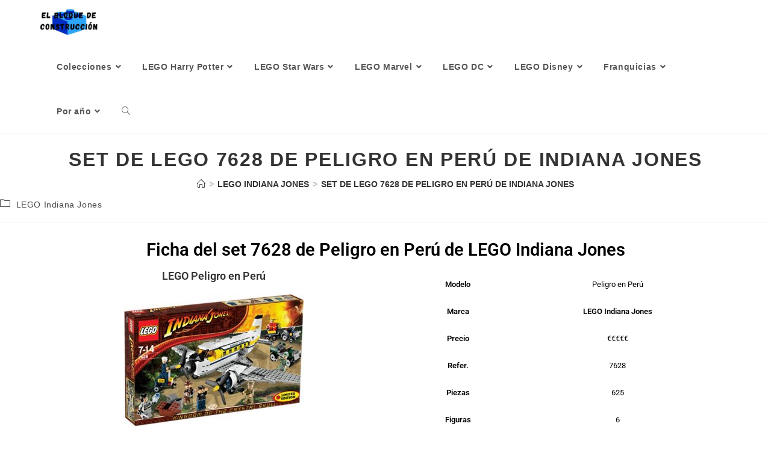

--- FILE ---
content_type: text/html; charset=UTF-8
request_url: https://elbloquedeconstruccion.es/lego-7628-de-peligro-en-peru-de-indiana-jones
body_size: 25859
content:
<!DOCTYPE html><html class="html" lang="es"><head>
 <script type="litespeed/javascript" data-src="https://www.googletagmanager.com/gtag/js?id=G-468EBE2VHN"></script> <script type="litespeed/javascript">window.dataLayer=window.dataLayer||[];function gtag(){dataLayer.push(arguments)}
gtag('js',new Date());gtag('config','G-468EBE2VHN')</script> <meta charset="UTF-8"><link rel="profile" href="https://gmpg.org/xfn/11"><meta name='robots' content='index, follow, max-image-preview:large, max-snippet:-1, max-video-preview:-1' /><link rel="pingback" href="https://elbloquedeconstruccion.es/xmlrpc.php"><meta name="viewport" content="width=device-width, initial-scale=1"><title>🧱Set de LEGO 7628 de Peligro en Perú de Indiana Jones 🧱</title><meta name="description" content="🧱Set de LEGO de Peligro en Perú de Indiana Jones🧱 Set 7628 de LEGO Indiana Jones de bloques de construcción🧱." /><link rel="canonical" href="https://elbloquedeconstruccion.es/lego-7628-de-peligro-en-peru-de-indiana-jones" /><meta property="og:locale" content="es_ES" /><meta property="og:type" content="article" /><meta property="og:title" content="🧱Set de LEGO 7628 de Peligro en Perú de Indiana Jones 🧱" /><meta property="og:description" content="🧱Set de LEGO de Peligro en Perú de Indiana Jones🧱 Set 7628 de LEGO Indiana Jones de bloques de construcción🧱." /><meta property="og:url" content="https://elbloquedeconstruccion.es/lego-7628-de-peligro-en-peru-de-indiana-jones" /><meta property="og:site_name" content="Guia de sets de LEGO" /><meta property="article:publisher" content="https://www.facebook.com/elbloquedeconstruccion" /><meta property="article:published_time" content="2022-05-16T17:01:09+00:00" /><meta property="article:modified_time" content="2022-05-21T14:19:31+00:00" /><meta property="og:image" content="https://elbloquedeconstruccion.es/wp-content/uploads/2022/05/LEGO-7628-de-Peligro-en-Peru-de-Indiana-Jones-Sets-de-LEGO-de-Indiana-Jones.jpg" /><meta property="og:image:width" content="800" /><meta property="og:image:height" content="800" /><meta property="og:image:type" content="image/jpeg" /><meta name="author" content="elbloquedeconstruccion" /><meta name="twitter:card" content="summary_large_image" /><meta name="twitter:label1" content="Escrito por" /><meta name="twitter:data1" content="elbloquedeconstruccion" /><meta name="twitter:label2" content="Tiempo de lectura" /><meta name="twitter:data2" content="3 minutos" /> <script type="application/ld+json" class="yoast-schema-graph">{"@context":"https://schema.org","@graph":[{"@type":"Article","@id":"https://elbloquedeconstruccion.es/lego-7628-de-peligro-en-peru-de-indiana-jones#article","isPartOf":{"@id":"https://elbloquedeconstruccion.es/lego-7628-de-peligro-en-peru-de-indiana-jones"},"author":{"name":"elbloquedeconstruccion","@id":"https://elbloquedeconstruccion.es/#/schema/person/d295d14102a57e851fa73ad8a6c457ef"},"headline":"Set de LEGO 7628 de Peligro en Perú de Indiana Jones","datePublished":"2022-05-16T17:01:09+00:00","dateModified":"2022-05-21T14:19:31+00:00","mainEntityOfPage":{"@id":"https://elbloquedeconstruccion.es/lego-7628-de-peligro-en-peru-de-indiana-jones"},"wordCount":206,"commentCount":0,"publisher":{"@id":"https://elbloquedeconstruccion.es/#organization"},"image":{"@id":"https://elbloquedeconstruccion.es/lego-7628-de-peligro-en-peru-de-indiana-jones#primaryimage"},"thumbnailUrl":"https://elbloquedeconstruccion.es/wp-content/uploads/2022/05/LEGO-7628-de-Peligro-en-Peru-de-Indiana-Jones-Sets-de-LEGO-de-Indiana-Jones.jpg","articleSection":["LEGO Indiana Jones"],"inLanguage":"es","potentialAction":[{"@type":"CommentAction","name":"Comment","target":["https://elbloquedeconstruccion.es/lego-7628-de-peligro-en-peru-de-indiana-jones#respond"]}]},{"@type":"WebPage","@id":"https://elbloquedeconstruccion.es/lego-7628-de-peligro-en-peru-de-indiana-jones","url":"https://elbloquedeconstruccion.es/lego-7628-de-peligro-en-peru-de-indiana-jones","name":"🧱Set de LEGO 7628 de Peligro en Perú de Indiana Jones 🧱","isPartOf":{"@id":"https://elbloquedeconstruccion.es/#website"},"primaryImageOfPage":{"@id":"https://elbloquedeconstruccion.es/lego-7628-de-peligro-en-peru-de-indiana-jones#primaryimage"},"image":{"@id":"https://elbloquedeconstruccion.es/lego-7628-de-peligro-en-peru-de-indiana-jones#primaryimage"},"thumbnailUrl":"https://elbloquedeconstruccion.es/wp-content/uploads/2022/05/LEGO-7628-de-Peligro-en-Peru-de-Indiana-Jones-Sets-de-LEGO-de-Indiana-Jones.jpg","datePublished":"2022-05-16T17:01:09+00:00","dateModified":"2022-05-21T14:19:31+00:00","description":"🧱Set de LEGO de Peligro en Perú de Indiana Jones🧱 Set 7628 de LEGO Indiana Jones de bloques de construcción🧱.","breadcrumb":{"@id":"https://elbloquedeconstruccion.es/lego-7628-de-peligro-en-peru-de-indiana-jones#breadcrumb"},"inLanguage":"es","potentialAction":[{"@type":"ReadAction","target":["https://elbloquedeconstruccion.es/lego-7628-de-peligro-en-peru-de-indiana-jones"]}]},{"@type":"ImageObject","inLanguage":"es","@id":"https://elbloquedeconstruccion.es/lego-7628-de-peligro-en-peru-de-indiana-jones#primaryimage","url":"https://elbloquedeconstruccion.es/wp-content/uploads/2022/05/LEGO-7628-de-Peligro-en-Peru-de-Indiana-Jones-Sets-de-LEGO-de-Indiana-Jones.jpg","contentUrl":"https://elbloquedeconstruccion.es/wp-content/uploads/2022/05/LEGO-7628-de-Peligro-en-Peru-de-Indiana-Jones-Sets-de-LEGO-de-Indiana-Jones.jpg","width":800,"height":800,"caption":"LEGO 7628 de Peligro en Perú de Indiana Jones - Sets de LEGO de Indiana Jones"},{"@type":"BreadcrumbList","@id":"https://elbloquedeconstruccion.es/lego-7628-de-peligro-en-peru-de-indiana-jones#breadcrumb","itemListElement":[{"@type":"ListItem","position":1,"name":"HOME","item":"https://elbloquedeconstruccion.es/"},{"@type":"ListItem","position":2,"name":"LEGO Indiana Jones","item":"https://elbloquedeconstruccion.es/secciones/lego-indiana-jones"},{"@type":"ListItem","position":3,"name":"Set de LEGO 7628 de Peligro en Perú de Indiana Jones"}]},{"@type":"WebSite","@id":"https://elbloquedeconstruccion.es/#website","url":"https://elbloquedeconstruccion.es/","name":"Guia de sets de LEGO","description":"Guía de juguetes de LEGO por categorías","publisher":{"@id":"https://elbloquedeconstruccion.es/#organization"},"potentialAction":[{"@type":"SearchAction","target":{"@type":"EntryPoint","urlTemplate":"https://elbloquedeconstruccion.es/?s={search_term_string}"},"query-input":{"@type":"PropertyValueSpecification","valueRequired":true,"valueName":"search_term_string"}}],"inLanguage":"es"},{"@type":"Organization","@id":"https://elbloquedeconstruccion.es/#organization","name":"Guia de sets de LEGO","url":"https://elbloquedeconstruccion.es/","logo":{"@type":"ImageObject","inLanguage":"es","@id":"https://elbloquedeconstruccion.es/#/schema/logo/image/","url":"https://elbloquedeconstruccion.es/wp-content/uploads/2023/07/cropped-El-bloquede-construccion-LOGO-Menu.jpg","contentUrl":"https://elbloquedeconstruccion.es/wp-content/uploads/2023/07/cropped-El-bloquede-construccion-LOGO-Menu.jpg","width":483,"height":219,"caption":"Guia de sets de LEGO"},"image":{"@id":"https://elbloquedeconstruccion.es/#/schema/logo/image/"},"sameAs":["https://www.facebook.com/elbloquedeconstruccion"]},{"@type":"Person","@id":"https://elbloquedeconstruccion.es/#/schema/person/d295d14102a57e851fa73ad8a6c457ef","name":"elbloquedeconstruccion","image":{"@type":"ImageObject","inLanguage":"es","@id":"https://elbloquedeconstruccion.es/#/schema/person/image/","url":"https://secure.gravatar.com/avatar/d15f28362866b99fa53e121a59f330d8f0048c40308b7d2047f97fff8ffcf387?s=96&d=mm&r=g","contentUrl":"https://secure.gravatar.com/avatar/d15f28362866b99fa53e121a59f330d8f0048c40308b7d2047f97fff8ffcf387?s=96&d=mm&r=g","caption":"elbloquedeconstruccion"},"sameAs":["https://elbloquedeconstruccion.es"],"url":"https://elbloquedeconstruccion.es/author/elbloquedeconstruccion"}]}</script> <link rel="alternate" type="application/rss+xml" title="Guia de sets de LEGO &raquo; Feed" href="https://elbloquedeconstruccion.es/feed" /><link rel="alternate" type="application/rss+xml" title="Guia de sets de LEGO &raquo; Feed de los comentarios" href="https://elbloquedeconstruccion.es/comments/feed" /><link rel="alternate" type="application/rss+xml" title="Guia de sets de LEGO &raquo; Comentario Set de LEGO 7628 de Peligro en Perú de Indiana Jones del feed" href="https://elbloquedeconstruccion.es/lego-7628-de-peligro-en-peru-de-indiana-jones/feed" /><link rel="alternate" title="oEmbed (JSON)" type="application/json+oembed" href="https://elbloquedeconstruccion.es/wp-json/oembed/1.0/embed?url=https%3A%2F%2Felbloquedeconstruccion.es%2Flego-7628-de-peligro-en-peru-de-indiana-jones" /><link rel="alternate" title="oEmbed (XML)" type="text/xml+oembed" href="https://elbloquedeconstruccion.es/wp-json/oembed/1.0/embed?url=https%3A%2F%2Felbloquedeconstruccion.es%2Flego-7628-de-peligro-en-peru-de-indiana-jones&#038;format=xml" /><style id="litespeed-ccss">:root{--wp--preset--aspect-ratio--square:1;--wp--preset--aspect-ratio--4-3:4/3;--wp--preset--aspect-ratio--3-4:3/4;--wp--preset--aspect-ratio--3-2:3/2;--wp--preset--aspect-ratio--2-3:2/3;--wp--preset--aspect-ratio--16-9:16/9;--wp--preset--aspect-ratio--9-16:9/16;--wp--preset--color--black:#000000;--wp--preset--color--cyan-bluish-gray:#abb8c3;--wp--preset--color--white:#ffffff;--wp--preset--color--pale-pink:#f78da7;--wp--preset--color--vivid-red:#cf2e2e;--wp--preset--color--luminous-vivid-orange:#ff6900;--wp--preset--color--luminous-vivid-amber:#fcb900;--wp--preset--color--light-green-cyan:#7bdcb5;--wp--preset--color--vivid-green-cyan:#00d084;--wp--preset--color--pale-cyan-blue:#8ed1fc;--wp--preset--color--vivid-cyan-blue:#0693e3;--wp--preset--color--vivid-purple:#9b51e0;--wp--preset--gradient--vivid-cyan-blue-to-vivid-purple:linear-gradient(135deg,rgb(6,147,227) 0%,rgb(155,81,224) 100%);--wp--preset--gradient--light-green-cyan-to-vivid-green-cyan:linear-gradient(135deg,rgb(122,220,180) 0%,rgb(0,208,130) 100%);--wp--preset--gradient--luminous-vivid-amber-to-luminous-vivid-orange:linear-gradient(135deg,rgb(252,185,0) 0%,rgb(255,105,0) 100%);--wp--preset--gradient--luminous-vivid-orange-to-vivid-red:linear-gradient(135deg,rgb(255,105,0) 0%,rgb(207,46,46) 100%);--wp--preset--gradient--very-light-gray-to-cyan-bluish-gray:linear-gradient(135deg,rgb(238,238,238) 0%,rgb(169,184,195) 100%);--wp--preset--gradient--cool-to-warm-spectrum:linear-gradient(135deg,rgb(74,234,220) 0%,rgb(151,120,209) 20%,rgb(207,42,186) 40%,rgb(238,44,130) 60%,rgb(251,105,98) 80%,rgb(254,248,76) 100%);--wp--preset--gradient--blush-light-purple:linear-gradient(135deg,rgb(255,206,236) 0%,rgb(152,150,240) 100%);--wp--preset--gradient--blush-bordeaux:linear-gradient(135deg,rgb(254,205,165) 0%,rgb(254,45,45) 50%,rgb(107,0,62) 100%);--wp--preset--gradient--luminous-dusk:linear-gradient(135deg,rgb(255,203,112) 0%,rgb(199,81,192) 50%,rgb(65,88,208) 100%);--wp--preset--gradient--pale-ocean:linear-gradient(135deg,rgb(255,245,203) 0%,rgb(182,227,212) 50%,rgb(51,167,181) 100%);--wp--preset--gradient--electric-grass:linear-gradient(135deg,rgb(202,248,128) 0%,rgb(113,206,126) 100%);--wp--preset--gradient--midnight:linear-gradient(135deg,rgb(2,3,129) 0%,rgb(40,116,252) 100%);--wp--preset--font-size--small:13px;--wp--preset--font-size--medium:20px;--wp--preset--font-size--large:36px;--wp--preset--font-size--x-large:42px;--wp--preset--spacing--20:0.44rem;--wp--preset--spacing--30:0.67rem;--wp--preset--spacing--40:1rem;--wp--preset--spacing--50:1.5rem;--wp--preset--spacing--60:2.25rem;--wp--preset--spacing--70:3.38rem;--wp--preset--spacing--80:5.06rem;--wp--preset--shadow--natural:6px 6px 9px rgba(0, 0, 0, 0.2);--wp--preset--shadow--deep:12px 12px 50px rgba(0, 0, 0, 0.4);--wp--preset--shadow--sharp:6px 6px 0px rgba(0, 0, 0, 0.2);--wp--preset--shadow--outlined:6px 6px 0px -3px rgb(255, 255, 255), 6px 6px rgb(0, 0, 0);--wp--preset--shadow--crisp:6px 6px 0px rgb(0, 0, 0)}#cookie-notice *{-webkit-box-sizing:border-box;-moz-box-sizing:border-box;box-sizing:border-box}#cookie-notice .cookie-notice-container{display:block}#cookie-notice.cookie-notice-hidden .cookie-notice-container{display:none}.cookie-notice-container{padding:15px 30px;text-align:center;width:100%;z-index:2}.cn-close-icon{position:absolute;right:15px;top:50%;margin:-10px 0 0 0;width:15px;height:15px;opacity:.5;padding:10px;border:none;outline:none;background:none;box-shadow:none}.cn-close-icon:before,.cn-close-icon:after{position:absolute;content:" ";height:15px;width:2px;top:3px;background-color:rgb(128 128 128)}.cn-close-icon:before{transform:rotate(45deg)}.cn-close-icon:after{transform:rotate(-45deg)}#cookie-notice .cn-button{margin:0 0 0 10px;display:inline-block}#cookie-notice .cn-button:not(.cn-button-custom){font-family:-apple-system,BlinkMacSystemFont,Arial,Roboto,"Helvetica Neue",sans-serif;font-weight:400;font-size:13px;letter-spacing:.25px;line-height:20px;margin:0 0 0 10px;text-align:center;text-transform:none;display:inline-block;touch-action:manipulation;white-space:nowrap;outline:none;box-shadow:none;text-shadow:none;border:none;-webkit-border-radius:3px;-moz-border-radius:3px;border-radius:3px;text-decoration:none;padding:8.5px 10px;line-height:1;color:inherit}.cn-text-container{margin:0 0 6px 0}.cn-text-container,.cn-buttons-container{display:inline-block}@media all and (max-width:900px){.cookie-notice-container #cn-notice-text{display:block}.cookie-notice-container #cn-notice-buttons{display:block}#cookie-notice .cn-button{margin:0 5px 5px 5px}}@media all and (max-width:480px){.cookie-notice-container{padding:15px 25px}}.fa{font-family:var(--fa-style-family,"Font Awesome 6 Free");font-weight:var(--fa-style,900)}.fa,.fas{-moz-osx-font-smoothing:grayscale;-webkit-font-smoothing:antialiased;display:var(--fa-display,inline-block);font-style:normal;font-variant:normal;line-height:1;text-rendering:auto}.fa:before,.fas:before{content:var(--fa)}.fas{font-family:"Font Awesome 6 Free"}.fa-bars{--fa:"\f0c9"}.fa-angle-right{--fa:"\f105"}.fa-people-carry{--fa:"\f4ce"}.fa-angle-down{--fa:"\f107"}.fa-angle-up{--fa:"\f106"}:host,:root{--fa-style-family-brands:"Font Awesome 6 Brands";--fa-font-brands:normal 400 1em/1 "Font Awesome 6 Brands"}:host,:root{--fa-font-regular:normal 400 1em/1 "Font Awesome 6 Free"}:host,:root{--fa-style-family-classic:"Font Awesome 6 Free";--fa-font-solid:normal 900 1em/1 "Font Awesome 6 Free"}.fas{font-weight:900}.icon-clock,.icon-folder,.icon-home,.icon-magnifier{font-family:"simple-line-icons";speak:none;font-style:normal;font-weight:400;font-variant:normal;text-transform:none;line-height:1;-webkit-font-smoothing:antialiased;-moz-osx-font-smoothing:grayscale}.icon-clock:before{content:""}.icon-folder:before{content:""}.icon-home:before{content:""}.icon-magnifier:before{content:""}html,body,div,span,h1,h2,h3,a,img,strong,i,ol,ul,li,form,label,table,tbody,tr,td,article,header,nav,section,time{margin:0;padding:0;border:0;outline:0;font-size:100%;font:inherit;vertical-align:baseline;font-family:inherit;font-size:100%;font-style:inherit;font-weight:inherit}article,header,nav,section{display:block}html{font-size:62.5%;overflow-y:scroll;-webkit-text-size-adjust:100%;-ms-text-size-adjust:100%}*,*:before,*:after{-webkit-box-sizing:border-box;-moz-box-sizing:border-box;box-sizing:border-box}article,header,main,nav,section{display:block}table{border-collapse:collapse;border-spacing:0}td{font-weight:400;text-align:left}a img{border:0}img{max-width:100%;height:auto}html{-ms-overflow-x:hidden;overflow-x:hidden}body{font-family:"Open Sans",sans-serif;font-size:14px;line-height:1.8;color:#4a4a4a;overflow-wrap:break-word;word-wrap:break-word}body{background-color:#fff}i{font-style:italic}.screen-reader-text{border:0;clip:rect(1px,1px,1px,1px);clip-path:inset(50%);height:1px;margin:-1px;font-size:14px!important;font-weight:400;overflow:hidden;padding:0;position:absolute!important;width:1px;word-wrap:normal!important}html{font-family:sans-serif;-ms-text-size-adjust:100%;-webkit-text-size-adjust:100%}body{margin:0}article,header,main,nav,section{display:block}a{background-color:#fff0}strong{font-weight:600}img{border:0}button,input{color:inherit;font:inherit;margin:0}button{overflow:visible}button{text-transform:none}button{-webkit-appearance:button}button::-moz-focus-inner,input::-moz-focus-inner{border:0;padding:0}input{line-height:normal}input[type=search]::-webkit-search-cancel-button,input[type=search]::-webkit-search-decoration{-webkit-appearance:none}table{border-collapse:collapse;border-spacing:0}td{padding:0}.container{width:1200px;max-width:90%;margin:0 auto}#wrap{position:relative}#main{position:relative}#main #content-wrap{padding-top:50px;padding-bottom:50px}.content-area{float:left;position:relative;width:72%;padding-right:30px;border-right-width:1px;border-style:solid;border-color:#f1f1f1}body.content-full-screen #content-wrap{width:100%!important;max-width:none!important;padding:0!important;border:0!important}.content-full-screen .content-area{float:none;width:100%!important;max-width:none!important;padding:0!important;margin:0!important;border:0!important}@media only screen and (max-width:959px){.container{max-width:90%}.content-area{float:none!important;width:100%;margin-bottom:40px;border:0}body:not(.separate-layout) .content-area{padding:0!important}#main #content-wrap.container{width:auto!important}}@media only screen and (max-width:767px){#wrap{width:100%!important}}img{max-width:100%;height:auto;vertical-align:middle}img[class*=attachment-]{height:auto}table{width:100%;margin-bottom:2.618em}table td{padding:10px;text-align:left;vertical-align:top;border-bottom:1px solid #e9e9e9}.clr:after{content:"";display:block;visibility:hidden;clear:both;zoom:1;height:0}a{color:#333}a{text-decoration:none}h1,h2,h3{font-weight:600;margin:0 0 20px;color:#333;line-height:1.4}h1{font-size:23px}h2{font-size:20px}h3{font-size:18px}ul,ol{margin:15px 0 15px 20px}ol{list-style-type:decimal}li ul{margin:0 0 0 25px}form input[type=search]{display:inline-block;min-height:40px;width:100%;font-size:14px;line-height:1.8;padding:6px 12px;vertical-align:middle;background-color:#fff0;color:#333;border:1px solid #ddd;-webkit-border-radius:3px;-moz-border-radius:3px;-ms-border-radius:3px;border-radius:3px}input[type=search]{-webkit-appearance:none}input[type=search]::-webkit-search-decoration,input[type=search]::-webkit-search-cancel-button,input[type=search]::-webkit-search-results-button,input[type=search]::-webkit-search-results-decoration{display:none}form label{margin-bottom:3px}button[type=submit]{display:inline-block;font-family:inherit;background-color:#13aff0;color:#fff;font-size:12px;font-weight:600;text-transform:uppercase;margin:0;padding:14px 20px;border:0;text-align:center;letter-spacing:.1em;line-height:1}button::-moz-focus-inner{padding:0;border:0}#site-header{position:relative;width:100%;background-color:#fff;border-bottom:1px solid #f1f1f1;z-index:100}#site-header-inner{position:relative;height:100%}#site-logo{float:left;height:100%;display:table}#site-logo #site-logo-inner{display:table-cell;vertical-align:middle;height:74px}#site-logo #site-logo-inner a{background-color:#fff0!important}#site-logo #site-logo-inner a img{width:auto;vertical-align:middle}@media only screen and (max-width:767px){#site-logo{margin-top:0px!important;margin-bottom:0px!important}}#site-navigation-wrap{float:right;position:relative;right:-15px}#site-navigation-wrap .dropdown-menu{list-style:none;margin:0;padding:0}#site-navigation-wrap .dropdown-menu>li{float:left;position:relative}#site-navigation-wrap .dropdown-menu>li>a{display:block;font-size:13px;line-height:74px;color:#555;padding:0 15px;letter-spacing:.6px}#site-navigation-wrap .dropdown-menu>li>a.site-search-toggle{letter-spacing:0}#site-navigation-wrap .dropdown-menu>li>a .nav-arrow{padding-left:6px;line-height:1}.sf-menu,.sf-menu *{margin:0;padding:0;list-style:none}.sf-menu li.menu-item{position:relative;white-space:nowrap;white-space:normal}.sf-menu ul.sub-menu{position:absolute;visibility:hidden;top:100%;left:0;z-index:9999}.sf-menu>li{float:left}.sf-menu a.menu-link{display:block;position:relative;zoom:1}.sf-menu ul.sub-menu ul{top:0;left:100%;visibility:visible}.dropdown-menu,.dropdown-menu *{margin:0;padding:0;list-style:none}.dropdown-menu .sub-menu{display:none;position:absolute;top:100%;left:0;background-color:#fff;border-top:3px solid #13aff0;min-width:180px;line-height:1;text-align:left;z-index:999;-webkit-box-shadow:0 2px 6px rgb(0 0 0/.1);-moz-box-shadow:0 2px 6px rgb(0 0 0/.1);box-shadow:0 2px 6px rgb(0 0 0/.1)}.dropdown-menu li .sub-menu li.menu-item{display:block;float:none}.dropdown-menu ul .sub-menu{top:0;left:100%;margin-top:-3px}.dropdown-menu ul li.menu-item{display:block;border-bottom:1px solid #f1f1f1}.dropdown-menu ul li.menu-item:last-child{border-bottom:0}.dropdown-menu ul li a.menu-link{display:block;position:relative;float:none;font-size:12px;font-weight:400;line-height:1.2em;letter-spacing:.6px;padding:12px 15px;text-transform:capitalize}.dropdown-menu ul li a.menu-link .nav-arrow{position:absolute;top:50%;right:15px;margin-top:-6.5px;padding:0}.dropdown-menu ul li a.menu-link i{position:relative;width:20px;text-align:center;margin-right:3px}.dropdown-menu li a.menu-link i{padding-right:5px}.oceanwp-mobile-menu-icon{display:none;position:relative}.oceanwp-mobile-menu-icon.mobile-right{float:right}.oceanwp-mobile-menu-icon a{font-size:13px;line-height:74px;color:#555;padding-left:15px;letter-spacing:.6px}.oceanwp-mobile-menu-icon a:first-child{padding-left:0}.oceanwp-mobile-menu-icon a.mobile-menu .oceanwp-text,.oceanwp-mobile-menu-icon a.mobile-menu .oceanwp-close-text{padding-left:6px}.oceanwp-mobile-menu-icon a.mobile-menu .oceanwp-close-text{display:none}#searchform-dropdown{position:absolute;right:0;background-color:#fff;border-top:3px solid #13aff0;top:100%;padding:15px;width:260px;-webkit-box-shadow:0 2px 7px rgb(0 0 0/.1);-moz-box-shadow:0 2px 7px rgb(0 0 0/.1);box-shadow:0 2px 7px rgb(0 0 0/.1);visibility:hidden;-moz-opacity:0;-webkit-opacity:0;opacity:0;z-index:10000}#searchform-dropdown input{display:block;background-color:#fff0;-webkit-border-radius:0;-moz-border-radius:0;-ms-border-radius:0;border-radius:0;margin:0}#mobile-dropdown{display:none;position:absolute;top:100%;left:0;width:100%;background-color:#fff;max-height:400px;overflow-y:auto;-webkit-box-shadow:0 2px 6px rgb(0 0 0/.1);-moz-box-shadow:0 2px 6px rgb(0 0 0/.1);box-shadow:0 2px 6px rgb(0 0 0/.1)}#mobile-dropdown ul{margin:0;list-style:none}#mobile-dropdown ul li{border-bottom:1px solid rgb(0 0 0/.035)}#mobile-dropdown ul li a{display:block;position:relative;padding:12px 40px;text-align:left}#mobile-dropdown ul li a i{margin-right:10px}#mobile-dropdown ul li ul{display:none;border-top:1px solid rgb(0 0 0/.035);margin-left:0;background-color:rgb(0 0 0/.02)}#mobile-dropdown ul li.search-toggle-li{display:none}#mobile-dropdown #mobile-menu-search{display:block;padding:20px 40px}#mobile-dropdown #mobile-menu-search form{position:relative}#mobile-dropdown #mobile-menu-search form input{padding:6px 45px 6px 12px!important;margin-top:0!important;-webkit-box-sizing:inherit;-moz-box-sizing:inherit;box-sizing:inherit}#mobile-dropdown #mobile-menu-search form button{display:block;position:absolute;right:10px;height:30px;line-height:30px;width:30px;padding:0;text-align:center;top:50%;margin-top:-15px;background-color:#fff0!important;color:#555;border:0}.page-header{position:relative;background-color:#f5f5f5;padding:34px 0}.page-header .container{position:relative}.page-header-title{display:block;font-size:24px;line-height:1.4em;font-weight:400;margin:0;color:#333}.centered-page-header .page-header-title{max-width:100%!important}.centered-page-header{text-align:center}.centered-page-header .page-header-title{font-size:32px}.site-breadcrumbs{position:absolute;right:0;top:50%;max-width:50%;height:32px;line-height:32px;margin-top:-16px;font-size:13px;color:#c6c6c6;font-weight:400;white-space:nowrap;overflow:hidden}.site-breadcrumbs ol{margin:0;padding:0;list-style:none}.site-breadcrumbs ol li{display:inline-block}.site-breadcrumbs ol li .breadcrumb-sep{margin:0 6px}.site-breadcrumbs .breadcrumb-home.has-icon{display:none}.site-breadcrumbs.position-under-title,.centered-page-header .site-breadcrumbs{position:inherit;top:auto;right:auto;margin-top:0;max-width:100%}.site-breadcrumbs ol{margin:0}@media only screen and (max-width:959px){body.has-breadcrumbs .page-header-title{max-width:100%;width:100%}}@media only screen and (max-width:959px){.site-breadcrumbs{position:inherit;top:auto;left:auto;right:auto;max-width:100%;margin-top:0}}@media only screen and (max-width:767px){.page-header{background-attachment:initial!important}.centered-page-header .page-header-title{font-size:24px}body.has-breadcrumbs .page-header-title{max-width:100%;width:100%}}ul.meta{display:flex;flex-wrap:wrap;justify-content:flex-start;color:#4a4a4a;font-size:14px;line-height:1.3;margin:0 0 20px;padding:0 0 10px;list-style:none}ul.meta li{line-height:1.5;align-self:flex-end;flex-wrap:nowrap;padding-bottom:5px}ul.meta li:after{padding:0 6px;font-weight:700}ul.meta li:last-child:after{display:none;padding:0}ul.meta li a{color:#4a4a4a}ul.meta li i{padding-right:6px;font-size:17px}.single-post ul.meta{font-size:14.5px;border-bottom:1px solid #f1f1f1;padding-bottom:15px}.single-post ul.meta li:after{padding:0 8px}.single-post ul.meta li i{padding-right:9px}.single-post ul.ospm-default li:after{content:"-"}.single .entry-content{margin-bottom:20px}.single .post-tags{font-size:11px;font-weight:600;margin:30px 0 0;text-transform:uppercase}time.published{font-size:12px}time.published i{padding-right:5px}#scroll-top{display:none;opacity:0;position:fixed;right:20px;bottom:20px;width:40px;height:40px;line-height:40px;background-color:rgb(0 0 0/.4);color:#fff;font-size:18px;-webkit-border-radius:2px;-moz-border-radius:2px;-ms-border-radius:2px;border-radius:2px;text-align:center;z-index:100;-webkit-box-sizing:content-box;-moz-box-sizing:content-box;box-sizing:content-box}@media only screen and (max-width:480px){#scroll-top{right:10px;bottom:10px;width:26px;height:26px;line-height:24px;font-size:14px}}#mobile-menu-search{display:none}button::-moz-focus-inner{padding:0;border:0}@media only screen and (max-width:959px){body.default-breakpoint #site-navigation-wrap{display:none}body.default-breakpoint .oceanwp-mobile-menu-icon{display:block}}:root{--direction-multiplier:1}.screen-reader-text{height:1px;margin:-1px;overflow:hidden;padding:0;position:absolute;top:-10000em;width:1px;clip:rect(0,0,0,0);border:0}.elementor *,.elementor :after,.elementor :before{box-sizing:border-box}.elementor a{box-shadow:none;text-decoration:none}.elementor img{border:none;border-radius:0;box-shadow:none;height:auto;max-width:100%}.elementor-element{--flex-direction:initial;--flex-wrap:initial;--justify-content:initial;--align-items:initial;--align-content:initial;--gap:initial;--flex-basis:initial;--flex-grow:initial;--flex-shrink:initial;--order:initial;--align-self:initial;align-self:var(--align-self);flex-basis:var(--flex-basis);flex-grow:var(--flex-grow);flex-shrink:var(--flex-shrink);order:var(--order)}.elementor-element:where(.e-con-full,.elementor-widget){align-content:var(--align-content);align-items:var(--align-items);flex-direction:var(--flex-direction);flex-wrap:var(--flex-wrap);gap:var(--row-gap) var(--column-gap);justify-content:var(--justify-content)}.elementor-align-center{text-align:center}.elementor-align-center .elementor-button{width:auto}:root{--page-title-display:block}.elementor-section{position:relative}.elementor-section .elementor-container{display:flex;margin-left:auto;margin-right:auto;position:relative}@media (max-width:1024px){.elementor-section .elementor-container{flex-wrap:wrap}}.elementor-section.elementor-section-boxed>.elementor-container{max-width:1140px}.elementor-widget-wrap{align-content:flex-start;flex-wrap:wrap;position:relative;width:100%}.elementor:not(.elementor-bc-flex-widget) .elementor-widget-wrap{display:flex}.elementor-widget-wrap>.elementor-element{width:100%}.elementor-widget{position:relative}.elementor-widget:not(:last-child){margin-bottom:var(--kit-widget-spacing,20px)}.elementor-column{display:flex;min-height:1px;position:relative}.elementor-column-gap-default>.elementor-column>.elementor-element-populated{padding:10px}@media (min-width:768px){.elementor-column.elementor-col-50{width:50%}.elementor-column.elementor-col-100{width:100%}}@media (max-width:767px){.elementor-column{width:100%}}@media (prefers-reduced-motion:no-preference){html{scroll-behavior:smooth}}.elementor-heading-title{line-height:1;margin:0;padding:0}.elementor-button{background-color:#69727d;border-radius:3px;color:#fff;display:inline-block;font-size:15px;line-height:1;padding:12px 24px;fill:#fff;text-align:center}.elementor-button:visited{color:#fff}.elementor-button-content-wrapper{display:flex;flex-direction:row;gap:5px;justify-content:center}.elementor-button-icon{align-items:center;display:flex}.elementor-button-text{display:inline-block}.elementor-button.elementor-size-md{border-radius:4px;font-size:16px;padding:15px 30px}.elementor-button span{text-decoration:inherit}.elementor-element.elementor-button-success .elementor-button{background-color:#5cb85c}.elementor-kit-11{--e-global-color-primary:#6EC1E4;--e-global-color-secondary:#54595F;--e-global-color-text:#7A7A7A;--e-global-color-accent:#61CE70;--e-global-typography-primary-font-family:"Roboto";--e-global-typography-primary-font-weight:600;--e-global-typography-secondary-font-family:"Roboto Slab";--e-global-typography-secondary-font-weight:400;--e-global-typography-text-font-family:"Roboto";--e-global-typography-text-font-weight:400;--e-global-typography-accent-font-family:"Roboto";--e-global-typography-accent-font-weight:500}.elementor-section.elementor-section-boxed>.elementor-container{max-width:1140px}.elementor-widget:not(:last-child){margin-block-end:20px}.elementor-element{--widgets-spacing:20px 20px;--widgets-spacing-row:20px;--widgets-spacing-column:20px}@media (max-width:1024px){.elementor-section.elementor-section-boxed>.elementor-container{max-width:1024px}}@media (max-width:767px){.elementor-section.elementor-section-boxed>.elementor-container{max-width:767px}}.elementor-widget-heading .elementor-heading-title.elementor-size-large{font-size:29px}.elementor-widget-image{text-align:center}.elementor-widget-image a{display:inline-block}.elementor-widget-image img{display:inline-block;vertical-align:middle}:root{--swiper-theme-color:#007aff}:root{--swiper-navigation-size:44px}.elementor-element{--swiper-theme-color:#000;--swiper-navigation-size:44px;--swiper-pagination-bullet-size:6px;--swiper-pagination-bullet-horizontal-gap:6px}.elementor-widget-heading .elementor-heading-title{font-family:var(--e-global-typography-primary-font-family),Sans-serif;font-weight:var(--e-global-typography-primary-font-weight);color:var(--e-global-color-primary)}.elementor-16851 .elementor-element.elementor-element-3633a8c{text-align:center}.elementor-16851 .elementor-element.elementor-element-3633a8c .elementor-heading-title{color:#000}.elementor-16851 .elementor-element.elementor-element-283b15a7{text-align:center}.elementor-16851 .elementor-element.elementor-element-283b15a7 .elementor-heading-title{color:#0c0c0c}.elementor-widget-text-editor{font-family:var(--e-global-typography-text-font-family),Sans-serif;font-weight:var(--e-global-typography-text-font-weight);color:var(--e-global-color-text)}.elementor-widget-button .elementor-button{background-color:var(--e-global-color-accent);font-family:var(--e-global-typography-accent-font-family),Sans-serif;font-weight:var(--e-global-typography-accent-font-weight)}.elementor-16851 .elementor-element.elementor-element-104d867e .elementor-button-content-wrapper{flex-direction:row-reverse}.elementor-16851 .elementor-element.elementor-element-104d867e .elementor-button .elementor-button-content-wrapper{gap:15px}.fa,.fas{-moz-osx-font-smoothing:grayscale;-webkit-font-smoothing:antialiased;display:inline-block;font-style:normal;font-variant:normal;text-rendering:auto;line-height:1}.fa-angle-down:before{content:""}.fa-angle-right:before{content:""}.fa-angle-up:before{content:""}.fa-bars:before{content:""}.fa-people-carry:before{content:""}.fa,.fas{font-family:"Font Awesome 5 Free";font-weight:900}body button[type="submit"],body button{border-color:#fff}.container{width:4096px}button[type="submit"],button{border-style:solid}button[type="submit"],button{border-width:1px}form input[type="search"]{border-style:solid}form input[type="search"]{border-radius:3px}.page-header{padding:10px 0 0 0}#site-logo #site-logo-inner a img{max-width:100px}#site-header #site-logo #site-logo-inner a img{max-height:100px}.page-header{background-color:#fff}body{font-size:14px;line-height:1.8}h1,h2,h3{line-height:1.4}h1{font-size:23px;line-height:1.4}h2{font-size:20px;line-height:1.4}h3{font-size:18px;line-height:1.4}.page-header .page-header-title{font-size:32px;line-height:2;letter-spacing:1.7px;font-weight:900;text-transform:uppercase}.site-breadcrumbs,.site-breadcrumbs a{font-size:14px;line-height:1.4;font-weight:600;text-transform:uppercase}#site-navigation-wrap .dropdown-menu>li>a,.oceanwp-mobile-menu-icon a{font-size:14px;font-weight:600}.dropdown-menu ul li a.menu-link{font-size:10px;line-height:1.2;letter-spacing:.6px;font-weight:300}#mobile-dropdown ul li a{font-size:15px;line-height:1.8}.single-post ul.meta li,.single-post ul.meta li a{font-size:14px;line-height:1.4;letter-spacing:.6px}time{display:none!important}.lwptoc_item{margin-top:2px}.lwptoc_item:first-child{margin-top:0}.lwptoc_item_number{margin-right:2px}.lwptoc_itemWrap .lwptoc_itemWrap{margin:2px 0 0 14px}.lwptoc-baseItems .lwptoc_items{font-size:90%}.lwptoc-notInherit .lwptoc_i DIV A{box-shadow:none!important;border:none!important;text-decoration:none!important}.lwptoc-light .lwptoc_i A{color:#3175e4}.lwptoc-light .lwptoc_items A:visited{color:#000394}</style><link rel="preload" data-asynced="1" data-optimized="2" as="style" onload="this.onload=null;this.rel='stylesheet'" href="https://elbloquedeconstruccion.es/wp-content/litespeed/css/229554b1707c036a38c3b6c67806dcde.css?ver=0b93b" /><script type="litespeed/javascript">!function(a){"use strict";var b=function(b,c,d){function e(a){return h.body?a():void setTimeout(function(){e(a)})}function f(){i.addEventListener&&i.removeEventListener("load",f),i.media=d||"all"}var g,h=a.document,i=h.createElement("link");if(c)g=c;else{var j=(h.body||h.getElementsByTagName("head")[0]).childNodes;g=j[j.length-1]}var k=h.styleSheets;i.rel="stylesheet",i.href=b,i.media="only x",e(function(){g.parentNode.insertBefore(i,c?g:g.nextSibling)});var l=function(a){for(var b=i.href,c=k.length;c--;)if(k[c].href===b)return a();setTimeout(function(){l(a)})};return i.addEventListener&&i.addEventListener("load",f),i.onloadcssdefined=l,l(f),i};"undefined"!=typeof exports?exports.loadCSS=b:a.loadCSS=b}("undefined"!=typeof global?global:this);!function(a){if(a.loadCSS){var b=loadCSS.relpreload={};if(b.support=function(){try{return a.document.createElement("link").relList.supports("preload")}catch(b){return!1}},b.poly=function(){for(var b=a.document.getElementsByTagName("link"),c=0;c<b.length;c++){var d=b[c];"preload"===d.rel&&"style"===d.getAttribute("as")&&(a.loadCSS(d.href,d,d.getAttribute("media")),d.rel=null)}},!b.support()){b.poly();var c=a.setInterval(b.poly,300);a.addEventListener&&a.addEventListener("load",function(){b.poly(),a.clearInterval(c)}),a.attachEvent&&a.attachEvent("onload",function(){a.clearInterval(c)})}}}(this);</script><link rel="preload" as="image" href="https://elbloquedeconstruccion.es/wp-content/uploads/2023/07/cropped-El-bloquede-construccion-LOGO-Menu.jpg"><link rel="preload" as="image" href="https://elbloquedeconstruccion.es/wp-content/uploads/2022/05/LEGO-7628-de-Peligro-en-Peru-300x222.jpg"><link rel="preload" as="image" href="https://elbloquedeconstruccion.es/wp-content/uploads/2022/05/LEGO-7628-de-Peligro-en-Peru-300x222.jpg"> <script src="https://elbloquedeconstruccion.es/wp-includes/js/jquery/jquery.min.js?ver=3.7.1" id="jquery-core-js"></script> <link rel="https://api.w.org/" href="https://elbloquedeconstruccion.es/wp-json/" /><link rel="alternate" title="JSON" type="application/json" href="https://elbloquedeconstruccion.es/wp-json/wp/v2/posts/14593" /><link rel="EditURI" type="application/rsd+xml" title="RSD" href="https://elbloquedeconstruccion.es/xmlrpc.php?rsd" /><meta name="generator" content="WordPress 6.9" /><link rel='shortlink' href='https://elbloquedeconstruccion.es/?p=14593' /><meta name="generator" content="Elementor 3.34.0; features: additional_custom_breakpoints; settings: css_print_method-external, google_font-enabled, font_display-auto"><link rel="icon" href="https://elbloquedeconstruccion.es/wp-content/uploads/2022/01/cropped-Icono-de-LEGO-de-El-Bloque-de-Construccion-32x32.jpg" sizes="32x32" /><link rel="icon" href="https://elbloquedeconstruccion.es/wp-content/uploads/2022/01/cropped-Icono-de-LEGO-de-El-Bloque-de-Construccion-192x192.jpg" sizes="192x192" /><link rel="apple-touch-icon" href="https://elbloquedeconstruccion.es/wp-content/uploads/2022/01/cropped-Icono-de-LEGO-de-El-Bloque-de-Construccion-180x180.jpg" /><meta name="msapplication-TileImage" content="https://elbloquedeconstruccion.es/wp-content/uploads/2022/01/cropped-Icono-de-LEGO-de-El-Bloque-de-Construccion-270x270.jpg" /></head><body class="wp-singular post-template-default single single-post postid-14593 single-format-standard wp-custom-logo wp-embed-responsive wp-theme-oceanwp cookies-not-set oceanwp-theme dropdown-mobile default-breakpoint content-full-screen post-in-category-lego-indiana-jones has-breadcrumbs has-blog-grid elementor-default elementor-kit-11 elementor-page elementor-page-14593" itemscope="itemscope" itemtype="https://schema.org/Article"><div id="outer-wrap" class="site clr"><a class="skip-link screen-reader-text" href="#main">Ir al contenido</a><div id="wrap" class="clr"><header id="site-header" class="minimal-header clr" data-height="74" itemscope="itemscope" itemtype="https://schema.org/WPHeader" role="banner"><div id="site-header-inner" class="clr container"><div id="site-logo" class="clr" itemscope itemtype="https://schema.org/Brand" ><div id="site-logo-inner" class="clr"><a href="https://elbloquedeconstruccion.es/" class="custom-logo-link" rel="home"><img fetchpriority="high" width="483" height="219" src="https://elbloquedeconstruccion.es/wp-content/uploads/2023/07/cropped-El-bloquede-construccion-LOGO-Menu.jpg" class="custom-logo" alt="Cropped El Bloquede Construccion Logo Menu.jpg" decoding="sync" srcset="https://elbloquedeconstruccion.es/wp-content/uploads/2023/07/cropped-El-bloquede-construccion-LOGO-Menu.jpg 483w, https://elbloquedeconstruccion.es/wp-content/uploads/2023/07/cropped-El-bloquede-construccion-LOGO-Menu-300x136.jpg 300w" sizes="(max-width: 483px) 100vw, 483px"/></a></div></div><div id="site-navigation-wrap" class="clr"><nav id="site-navigation" class="navigation main-navigation clr" itemscope="itemscope" itemtype="https://schema.org/SiteNavigationElement" role="navigation" ><ul id="menu-menu-principal" class="main-menu dropdown-menu sf-menu"><li id="menu-item-5142" class="menu-item menu-item-type-custom menu-item-object-custom menu-item-home menu-item-has-children dropdown menu-item-5142"><a href="https://elbloquedeconstruccion.es/" class="menu-link"><span class="text-wrap">Colecciones<i class="nav-arrow fa fa-angle-down" aria-hidden="true" role="img"></i></span></a><ul class="sub-menu"><li id="menu-item-5143" class="menu-item menu-item-type-custom menu-item-object-custom menu-item-5143"><a href="https://elbloquedeconstruccion.es/secciones/lego-creator" class="menu-link"><span class="text-wrap">LEGO Creator Expert</span></a></li><li id="menu-item-5144" class="menu-item menu-item-type-custom menu-item-object-custom menu-item-5144"><a href="https://elbloquedeconstruccion.es/secciones/lego-ideas" class="menu-link"><span class="text-wrap">LEGO Ideas</span></a></li><li id="menu-item-5145" class="menu-item menu-item-type-custom menu-item-object-custom menu-item-has-children dropdown menu-item-5145"><a href="https://elbloquedeconstruccion.es/secciones/lego-architecture" class="menu-link"><span class="text-wrap">LEGO Architecture<i class="nav-arrow fa fa-angle-right" aria-hidden="true" role="img"></i></span></a><ul class="sub-menu"><li id="menu-item-5122" class="menu-item menu-item-type-custom menu-item-object-custom menu-item-5122"><a href="https://elbloquedeconstruccion.es/colecciones/lego-monumentos" class="menu-link"><span class="text-wrap">Monumentos</span></a></li><li id="menu-item-5114" class="menu-item menu-item-type-custom menu-item-object-custom menu-item-5114"><a href="https://elbloquedeconstruccion.es/colecciones/lego-architecture-skyline-collection" class="menu-link"><span class="text-wrap">Skyline de ciudades</span></a></li><li id="menu-item-5136" class="menu-item menu-item-type-custom menu-item-object-custom menu-item-5136"><a href="https://elbloquedeconstruccion.es/secciones/lego-architecture" class="menu-link"><span class="text-wrap">Todo LEGO Architecture</span></a></li></ul></li><li id="menu-item-5146" class="menu-item menu-item-type-custom menu-item-object-custom menu-item-has-children dropdown menu-item-5146"><a href="https://elbloquedeconstruccion.es/secciones/lego-3-en-1" class="menu-link"><span class="text-wrap">LEGO 3 en 1<i class="nav-arrow fa fa-angle-right" aria-hidden="true" role="img"></i></span></a><ul class="sub-menu"><li id="menu-item-5113" class="menu-item menu-item-type-custom menu-item-object-custom menu-item-5113"><a href="https://elbloquedeconstruccion.es/colecciones/lego-animales-3-en-1" class="menu-link"><span class="text-wrap">Animales 3 en 1</span></a></li><li id="menu-item-5125" class="menu-item menu-item-type-custom menu-item-object-custom menu-item-5125"><a href="https://elbloquedeconstruccion.es/colecciones/lego-vehiculos-3-en-1" class="menu-link"><span class="text-wrap">Vehículos 3 en 1</span></a></li><li id="menu-item-5139" class="menu-item menu-item-type-custom menu-item-object-custom menu-item-5139"><a href="https://elbloquedeconstruccion.es/secciones/lego-3-en-1" class="menu-link"><span class="text-wrap">Todo LEGO 3 en 1</span></a></li></ul></li><li id="menu-item-5147" class="menu-item menu-item-type-custom menu-item-object-custom menu-item-has-children dropdown menu-item-5147"><a href="https://elbloquedeconstruccion.es/secciones/lego-technic" class="menu-link"><span class="text-wrap">LEGO Technic<i class="nav-arrow fa fa-angle-right" aria-hidden="true" role="img"></i></span></a><ul class="sub-menu"><li id="menu-item-5130" class="menu-item menu-item-type-custom menu-item-object-custom menu-item-5130"><a href="https://elbloquedeconstruccion.es/colecciones/coches-de-lego-technic" class="menu-link"><span class="text-wrap">Coches Technic</span></a></li><li id="menu-item-5127" class="menu-item menu-item-type-custom menu-item-object-custom menu-item-5127"><a href="https://elbloquedeconstruccion.es/colecciones/motos-de-lego-technic" class="menu-link"><span class="text-wrap">Motos Technic</span></a></li><li id="menu-item-5128" class="menu-item menu-item-type-custom menu-item-object-custom menu-item-5128"><a href="https://elbloquedeconstruccion.es/colecciones/vehiculos-industriales-de-lego-technic" class="menu-link"><span class="text-wrap">Industriales Technic</span></a></li><li id="menu-item-5129" class="menu-item menu-item-type-custom menu-item-object-custom menu-item-5129"><a href="https://elbloquedeconstruccion.es/colecciones/aviones-de-lego-technic" class="menu-link"><span class="text-wrap">Aviones Technic</span></a></li><li id="menu-item-12253" class="menu-item menu-item-type-custom menu-item-object-custom menu-item-12253"><a href="https://elbloquedeconstruccion.es/colecciones/monster-jam-de-lego-technic" class="menu-link"><span class="text-wrap">Monster Truck Technic</span></a></li><li id="menu-item-5135" class="menu-item menu-item-type-custom menu-item-object-custom menu-item-5135"><a href="https://elbloquedeconstruccion.es/secciones/lego-technic" class="menu-link"><span class="text-wrap">Todo LEGO Technic</span></a></li></ul></li><li id="menu-item-10630" class="menu-item menu-item-type-custom menu-item-object-custom menu-item-10630"><a href="https://elbloquedeconstruccion.es/secciones/lego-city" class="menu-link"><span class="text-wrap">LEGO City</span></a></li><li id="menu-item-5140" class="menu-item menu-item-type-custom menu-item-object-custom menu-item-5140"><a href="https://elbloquedeconstruccion.es/secciones/lego-art" class="menu-link"><span class="text-wrap">LEGO Art</span></a></li><li id="menu-item-7425" class="menu-item menu-item-type-custom menu-item-object-custom menu-item-has-children dropdown menu-item-7425"><a href="https://elbloquedeconstruccion.es/secciones/lego-brickheadz" class="menu-link"><span class="text-wrap">LEGO Brickheadz<i class="nav-arrow fa fa-angle-right" aria-hidden="true" role="img"></i></span></a><ul class="sub-menu"><li id="menu-item-7426" class="menu-item menu-item-type-custom menu-item-object-custom menu-item-7426"><a href="https://elbloquedeconstruccion.es/colecciones/lego-brickheadz-de-star-wars" class="menu-link"><span class="text-wrap">LEGO Brickheadz de Star Wars</span></a></li><li id="menu-item-7430" class="menu-item menu-item-type-custom menu-item-object-custom menu-item-7430"><a href="https://elbloquedeconstruccion.es/colecciones/lego-brickheadz-de-marvel" class="menu-link"><span class="text-wrap">LEGO Brickheadz de Marvel</span></a></li><li id="menu-item-7530" class="menu-item menu-item-type-custom menu-item-object-custom menu-item-7530"><a href="https://elbloquedeconstruccion.es/colecciones/lego-brickheadz-de-harry-potter" class="menu-link"><span class="text-wrap">LEGO Brickheadz de Harry Potter</span></a></li><li id="menu-item-7428" class="menu-item menu-item-type-custom menu-item-object-custom menu-item-7428"><a href="https://elbloquedeconstruccion.es/colecciones/lego-brickheadz-de-dc" class="menu-link"><span class="text-wrap">LEGO Brickheadz de DC</span></a></li><li id="menu-item-7574" class="menu-item menu-item-type-custom menu-item-object-custom menu-item-7574"><a href="https://elbloquedeconstruccion.es/colecciones/lego-brickheadz-de-disney" class="menu-link"><span class="text-wrap">LEGO Brickheadz de Disney</span></a></li><li id="menu-item-8384" class="menu-item menu-item-type-custom menu-item-object-custom menu-item-8384"><a href="https://elbloquedeconstruccion.es/colecciones/lego-brickheadz-de-animales" class="menu-link"><span class="text-wrap">LEGO Brickheadz de animales</span></a></li><li id="menu-item-7432" class="menu-item menu-item-type-custom menu-item-object-custom menu-item-7432"><a href="https://elbloquedeconstruccion.es/secciones/lego-brickheadz" class="menu-link"><span class="text-wrap">Todo LEGO Brickheadz</span></a></li></ul></li><li id="menu-item-21943" class="menu-item menu-item-type-custom menu-item-object-custom menu-item-21943"><a href="https://elbloquedeconstruccion.es/secciones/lego-duplo" class="menu-link"><span class="text-wrap">LEGO Duplo</span></a></li><li id="menu-item-21944" class="menu-item menu-item-type-custom menu-item-object-custom menu-item-21944"><a href="https://elbloquedeconstruccion.es/secciones/lego-friends" class="menu-link"><span class="text-wrap">LEGO Friends</span></a></li><li id="menu-item-22040" class="menu-item menu-item-type-custom menu-item-object-custom menu-item-22040"><a href="https://elbloquedeconstruccion.es/secciones/lego-speed-champions" class="menu-link"><span class="text-wrap">LEGO Speed Champions</span></a></li><li id="menu-item-5305" class="menu-item menu-item-type-custom menu-item-object-custom menu-item-has-children dropdown menu-item-5305"><a href="https://elbloquedeconstruccion.es/guia-de-calendarios-de-adviento-de-lego" class="menu-link"><span class="text-wrap">Calendarios de Adviento<i class="nav-arrow fa fa-angle-right" aria-hidden="true" role="img"></i></span></a><ul class="sub-menu"><li id="menu-item-20338" class="menu-item menu-item-type-custom menu-item-object-custom menu-item-20338"><a href="https://elbloquedeconstruccion.es/colecciones/calendario-de-adviento-de-lego-de-harry-potter" class="menu-link"><span class="text-wrap">Calendarios de adviento de Harry Potter</span></a></li><li id="menu-item-20339" class="menu-item menu-item-type-custom menu-item-object-custom menu-item-20339"><a href="https://elbloquedeconstruccion.es/colecciones/calendario-de-adviento-de-lego-de-star-wars" class="menu-link"><span class="text-wrap">Calendarios de adviento de Star Wars</span></a></li><li id="menu-item-20340" class="menu-item menu-item-type-custom menu-item-object-custom menu-item-20340"><a href="https://elbloquedeconstruccion.es/colecciones/calendario-de-adviento-de-lego-de-marvel" class="menu-link"><span class="text-wrap">Calendarios de adviento de LEGO Marvel</span></a></li><li id="menu-item-20341" class="menu-item menu-item-type-custom menu-item-object-custom menu-item-20341"><a href="https://elbloquedeconstruccion.es/colecciones/calendario-de-adviento-de-lego-city" class="menu-link"><span class="text-wrap">Calendarios de adviento de LEGO City</span></a></li><li id="menu-item-21945" class="menu-item menu-item-type-custom menu-item-object-custom menu-item-21945"><a href="https://elbloquedeconstruccion.es/colecciones/calendario-de-adviento-de-lego-friends" class="menu-link"><span class="text-wrap">Calendarios de adviento de LEGO Friends</span></a></li><li id="menu-item-20342" class="menu-item menu-item-type-custom menu-item-object-custom menu-item-20342"><a href="https://elbloquedeconstruccion.es/guia-de-calendarios-de-adviento-de-lego" class="menu-link"><span class="text-wrap">Todos los calendarios de adviento de LEGO</span></a></li></ul></li></ul></li><li id="menu-item-1394" class="menu-item menu-item-type-taxonomy menu-item-object-category menu-item-has-children dropdown menu-item-1394"><a href="https://elbloquedeconstruccion.es/secciones/lego-harry-potter" class="menu-link"><span class="text-wrap">LEGO Harry Potter<i class="nav-arrow fa fa-angle-down" aria-hidden="true" role="img"></i></span></a><ul class="sub-menu"><li id="menu-item-5112" class="menu-item menu-item-type-custom menu-item-object-custom menu-item-5112"><a href="https://elbloquedeconstruccion.es/colecciones/lego-20-aniversario-de-harry-potter" class="menu-link"><span class="text-wrap">Harry Potter 20 Aniversario</span></a></li><li id="menu-item-7531" class="menu-item menu-item-type-custom menu-item-object-custom menu-item-7531"><a href="https://elbloquedeconstruccion.es/colecciones/lego-brickheadz-de-harry-potter" class="menu-link"><span class="text-wrap">LEGO Brickheadz de Harry Potter</span></a></li><li id="menu-item-5120" class="menu-item menu-item-type-custom menu-item-object-custom menu-item-5120"><a href="https://elbloquedeconstruccion.es/colecciones/lego-momento-hogwarts" class="menu-link"><span class="text-wrap">Momento Hogwarts</span></a></li><li id="menu-item-20343" class="menu-item menu-item-type-custom menu-item-object-custom menu-item-20343"><a href="https://elbloquedeconstruccion.es/colecciones/calendario-de-adviento-de-lego-de-harry-potter" class="menu-link"><span class="text-wrap">Calendarios de adviento de LEGO Harry Potter</span></a></li><li id="menu-item-10597" class="menu-item menu-item-type-custom menu-item-object-custom menu-item-10597"><a href="https://elbloquedeconstruccion.es/colecciones/lego-harry-potter-clasicos" class="menu-link"><span class="text-wrap">Harry Potter antiguos</span></a></li><li id="menu-item-5131" class="menu-item menu-item-type-custom menu-item-object-custom menu-item-5131"><a href="https://elbloquedeconstruccion.es/secciones/lego-harry-potter" class="menu-link"><span class="text-wrap">Todo Harry Potter</span></a></li></ul></li><li id="menu-item-1395" class="menu-item menu-item-type-taxonomy menu-item-object-category menu-item-has-children dropdown menu-item-1395"><a href="https://elbloquedeconstruccion.es/secciones/lego-star-wars" class="menu-link"><span class="text-wrap">LEGO Star Wars<i class="nav-arrow fa fa-angle-down" aria-hidden="true" role="img"></i></span></a><ul class="sub-menu"><li id="menu-item-4052" class="menu-item menu-item-type-custom menu-item-object-custom menu-item-4052"><a href="https://elbloquedeconstruccion.es/colecciones/lego-de-the-mandalorian" class="menu-link"><span class="text-wrap">LEGO The Mandalorian</span></a></li><li id="menu-item-5121" class="menu-item menu-item-type-custom menu-item-object-custom menu-item-has-children dropdown menu-item-5121"><a href="https://elbloquedeconstruccion.es/colecciones/lego-naves-de-star-wars" class="menu-link"><span class="text-wrap">Naves de Star Wars<i class="nav-arrow fa fa-angle-right" aria-hidden="true" role="img"></i></span></a><ul class="sub-menu"><li id="menu-item-5117" class="menu-item menu-item-type-custom menu-item-object-custom menu-item-5117"><a href="https://elbloquedeconstruccion.es/colecciones/lego-halcon-milenario" class="menu-link"><span class="text-wrap">Halcón milenario</span></a></li><li id="menu-item-5123" class="menu-item menu-item-type-custom menu-item-object-custom menu-item-5123"><a href="https://elbloquedeconstruccion.es/colecciones/lego-razor-crest" class="menu-link"><span class="text-wrap">Razor Crest</span></a></li><li id="menu-item-5124" class="menu-item menu-item-type-custom menu-item-object-custom menu-item-5124"><a href="https://elbloquedeconstruccion.es/colecciones/lego-slave-1" class="menu-link"><span class="text-wrap">Slave 1</span></a></li><li id="menu-item-5119" class="menu-item menu-item-type-custom menu-item-object-custom menu-item-5119"><a href="https://elbloquedeconstruccion.es/colecciones/lego-microfighters" class="menu-link"><span class="text-wrap">Microfighters</span></a></li><li id="menu-item-5150" class="menu-item menu-item-type-custom menu-item-object-custom menu-item-5150"><a href="https://elbloquedeconstruccion.es/colecciones/lego-naves-de-star-wars" class="menu-link"><span class="text-wrap">Todas las naves</span></a></li></ul></li><li id="menu-item-20344" class="menu-item menu-item-type-custom menu-item-object-custom menu-item-20344"><a href="https://elbloquedeconstruccion.es/colecciones/calendario-de-adviento-de-lego-de-star-wars" class="menu-link"><span class="text-wrap">Calendarios de adviento de LEGO Star Wars</span></a></li><li id="menu-item-5111" class="menu-item menu-item-type-custom menu-item-object-custom menu-item-5111"><a href="https://elbloquedeconstruccion.es/colecciones/cascos-de-lego-de-star-wars" class="menu-link"><span class="text-wrap">Cascos de Star Wars</span></a></li><li id="menu-item-6034" class="menu-item menu-item-type-custom menu-item-object-custom menu-item-6034"><a href="https://elbloquedeconstruccion.es/colecciones/lego-boba-fett" class="menu-link"><span class="text-wrap">Boba Fett</span></a></li><li id="menu-item-17162" class="menu-item menu-item-type-custom menu-item-object-custom menu-item-17162"><a href="https://elbloquedeconstruccion.es/colecciones/lego-obi-wan-kenobi" class="menu-link"><span class="text-wrap">Obi Wan Kenobi</span></a></li><li id="menu-item-7427" class="menu-item menu-item-type-custom menu-item-object-custom menu-item-7427"><a href="https://elbloquedeconstruccion.es/colecciones/lego-brickheadz-de-star-wars" class="menu-link"><span class="text-wrap">LEGO Brickheadz de Star Wars</span></a></li><li id="menu-item-5132" class="menu-item menu-item-type-custom menu-item-object-custom menu-item-5132"><a href="https://elbloquedeconstruccion.es/secciones/lego-star-wars" class="menu-link"><span class="text-wrap">Todo Star Wars</span></a></li></ul></li><li id="menu-item-1398" class="menu-item menu-item-type-taxonomy menu-item-object-category menu-item-has-children dropdown menu-item-1398"><a href="https://elbloquedeconstruccion.es/secciones/lego-marvel" class="menu-link"><span class="text-wrap">LEGO Marvel<i class="nav-arrow fa fa-angle-down" aria-hidden="true" role="img"></i></span></a><ul class="sub-menu"><li id="menu-item-5118" class="menu-item menu-item-type-custom menu-item-object-custom menu-item-5118"><a href="https://elbloquedeconstruccion.es/colecciones/lego-marvel-infinity-saga" class="menu-link"><span class="text-wrap">Infinity Saga</span></a></li><li id="menu-item-6257" class="menu-item menu-item-type-post_type menu-item-object-page menu-item-has-children dropdown menu-item-6257"><a href="https://elbloquedeconstruccion.es/guia-de-lego-de-superheroes-de-marvel" class="menu-link"><span class="text-wrap">Por personajes<i class="nav-arrow fa fa-angle-right" aria-hidden="true" role="img"></i></span></a><ul class="sub-menu"><li id="menu-item-6258" class="menu-item menu-item-type-custom menu-item-object-custom menu-item-6258"><a href="https://elbloquedeconstruccion.es/colecciones/lego-spider-man" class="menu-link"><span class="text-wrap">Spider-man</span></a></li><li id="menu-item-6259" class="menu-item menu-item-type-custom menu-item-object-custom menu-item-6259"><a href="https://elbloquedeconstruccion.es/colecciones/lego-iron-man" class="menu-link"><span class="text-wrap">Iron man</span></a></li><li id="menu-item-6261" class="menu-item menu-item-type-custom menu-item-object-custom menu-item-6261"><a href="https://elbloquedeconstruccion.es/colecciones/lego-capitan-america" class="menu-link"><span class="text-wrap">Capitán América</span></a></li><li id="menu-item-6260" class="menu-item menu-item-type-custom menu-item-object-custom menu-item-6260"><a href="https://elbloquedeconstruccion.es/colecciones/lego-thor" class="menu-link"><span class="text-wrap">Thor</span></a></li><li id="menu-item-6265" class="menu-item menu-item-type-custom menu-item-object-custom menu-item-6265"><a href="https://elbloquedeconstruccion.es/colecciones/lego-doctor-strange" class="menu-link"><span class="text-wrap">Dr. Strange</span></a></li><li id="menu-item-6262" class="menu-item menu-item-type-custom menu-item-object-custom menu-item-6262"><a href="https://elbloquedeconstruccion.es/colecciones/lego-capitana-marvel" class="menu-link"><span class="text-wrap">Capitana Marvel</span></a></li><li id="menu-item-6264" class="menu-item menu-item-type-custom menu-item-object-custom menu-item-6264"><a href="https://elbloquedeconstruccion.es/colecciones/lego-guardianes-de-la-galaxia" class="menu-link"><span class="text-wrap">Guardianes de la Galaxia</span></a></li><li id="menu-item-6263" class="menu-item menu-item-type-custom menu-item-object-custom menu-item-6263"><a href="https://elbloquedeconstruccion.es/colecciones/lego-thanos" class="menu-link"><span class="text-wrap">Thanos</span></a></li><li id="menu-item-5115" class="menu-item menu-item-type-custom menu-item-object-custom menu-item-5115"><a href="https://elbloquedeconstruccion.es/colecciones/lego-de-los-eternos" class="menu-link"><span class="text-wrap">Eternos</span></a></li><li id="menu-item-6266" class="menu-item menu-item-type-custom menu-item-object-custom menu-item-6266"><a href="https://elbloquedeconstruccion.es/guia-de-lego-de-superheroes-de-marvel" class="menu-link"><span class="text-wrap">Otros superhéroes</span></a></li></ul></li><li id="menu-item-5126" class="menu-item menu-item-type-custom menu-item-object-custom menu-item-5126"><a href="https://elbloquedeconstruccion.es/colecciones/lego-what-if" class="menu-link"><span class="text-wrap">What if&#8230;?</span></a></li><li id="menu-item-6033" class="menu-item menu-item-type-custom menu-item-object-custom menu-item-6033"><a href="https://elbloquedeconstruccion.es/colecciones/lego-mech-armor-de-marvel" class="menu-link"><span class="text-wrap">Mech Armor</span></a></li><li id="menu-item-20345" class="menu-item menu-item-type-custom menu-item-object-custom menu-item-20345"><a href="https://elbloquedeconstruccion.es/colecciones/calendario-de-adviento-de-lego-de-marvel" class="menu-link"><span class="text-wrap">Calendarios de adviento de LEGO Marvel</span></a></li><li id="menu-item-7431" class="menu-item menu-item-type-custom menu-item-object-custom menu-item-7431"><a href="https://elbloquedeconstruccion.es/colecciones/lego-brickheadz-de-marvel" class="menu-link"><span class="text-wrap">LEGO Brickheadz de Marvel</span></a></li><li id="menu-item-5133" class="menu-item menu-item-type-custom menu-item-object-custom menu-item-5133"><a href="https://elbloquedeconstruccion.es/secciones/lego-marvel" class="menu-link"><span class="text-wrap">Todo Marvel</span></a></li></ul></li><li id="menu-item-1397" class="menu-item menu-item-type-taxonomy menu-item-object-category menu-item-has-children dropdown menu-item-1397"><a href="https://elbloquedeconstruccion.es/secciones/lego-dc" class="menu-link"><span class="text-wrap">LEGO DC<i class="nav-arrow fa fa-angle-down" aria-hidden="true" role="img"></i></span></a><ul class="sub-menu"><li id="menu-item-10590" class="menu-item menu-item-type-custom menu-item-object-custom menu-item-has-children dropdown menu-item-10590"><a href="https://elbloquedeconstruccion.es/guia-de-lego-de-superheroes-de-dc" class="menu-link"><span class="text-wrap">Por personajes<i class="nav-arrow fa fa-angle-right" aria-hidden="true" role="img"></i></span></a><ul class="sub-menu"><li id="menu-item-10595" class="menu-item menu-item-type-custom menu-item-object-custom menu-item-10595"><a href="https://elbloquedeconstruccion.es/secciones/lego-dc/lego-batman" class="menu-link"><span class="text-wrap">Batman</span></a></li><li id="menu-item-10593" class="menu-item menu-item-type-custom menu-item-object-custom menu-item-10593"><a href="https://elbloquedeconstruccion.es/colecciones/lego-wonder-woman" class="menu-link"><span class="text-wrap">Wonder Woman</span></a></li><li id="menu-item-10594" class="menu-item menu-item-type-custom menu-item-object-custom menu-item-10594"><a href="https://elbloquedeconstruccion.es/colecciones/lego-superman" class="menu-link"><span class="text-wrap">Superman</span></a></li><li id="menu-item-10596" class="menu-item menu-item-type-custom menu-item-object-custom menu-item-10596"><a href="https://elbloquedeconstruccion.es/colecciones/lego-aquaman" class="menu-link"><span class="text-wrap">Aquaman</span></a></li><li id="menu-item-10592" class="menu-item menu-item-type-custom menu-item-object-custom menu-item-10592"><a href="https://elbloquedeconstruccion.es/colecciones/lego-flash" class="menu-link"><span class="text-wrap">Flash</span></a></li><li id="menu-item-10591" class="menu-item menu-item-type-custom menu-item-object-custom menu-item-10591"><a href="https://elbloquedeconstruccion.es/guia-de-lego-de-superheroes-de-dc" class="menu-link"><span class="text-wrap">Otros superhéroes</span></a></li></ul></li><li id="menu-item-7429" class="menu-item menu-item-type-custom menu-item-object-custom menu-item-7429"><a href="https://elbloquedeconstruccion.es/colecciones/lego-brickheadz-de-dc" class="menu-link"><span class="text-wrap">LEGO Brickheadz de DC</span></a></li><li id="menu-item-5134" class="menu-item menu-item-type-custom menu-item-object-custom menu-item-5134"><a href="https://elbloquedeconstruccion.es/secciones/lego-dc" class="menu-link"><span class="text-wrap">Todo DC</span></a></li></ul></li><li id="menu-item-8747" class="menu-item menu-item-type-custom menu-item-object-custom menu-item-has-children dropdown menu-item-8747"><a href="https://elbloquedeconstruccion.es/secciones/lego-disney" class="menu-link"><span class="text-wrap">LEGO Disney<i class="nav-arrow fa fa-angle-down" aria-hidden="true" role="img"></i></span></a><ul class="sub-menu"><li id="menu-item-10598" class="menu-item menu-item-type-custom menu-item-object-custom menu-item-10598"><a href="https://elbloquedeconstruccion.es/colecciones/lego-mickey-mouse" class="menu-link"><span class="text-wrap">Mickey Mouse</span></a></li><li id="menu-item-10615" class="menu-item menu-item-type-custom menu-item-object-custom menu-item-has-children dropdown menu-item-10615"><a href="https://elbloquedeconstruccion.es/guia-de-peliculas-de-disney-de-lego" class="menu-link"><span class="text-wrap">Por películas<i class="nav-arrow fa fa-angle-right" aria-hidden="true" role="img"></i></span></a><ul class="sub-menu"><li id="menu-item-10602" class="menu-item menu-item-type-custom menu-item-object-custom menu-item-10602"><a href="https://elbloquedeconstruccion.es/colecciones/lego-frozen" class="menu-link"><span class="text-wrap">Frozen</span></a></li><li id="menu-item-10603" class="menu-item menu-item-type-custom menu-item-object-custom menu-item-10603"><a href="https://elbloquedeconstruccion.es/colecciones/lego-la-bella-y-la-bestia" class="menu-link"><span class="text-wrap">Bella y Bestia</span></a></li><li id="menu-item-10599" class="menu-item menu-item-type-custom menu-item-object-custom menu-item-10599"><a href="https://elbloquedeconstruccion.es/colecciones/lego-enredados" class="menu-link"><span class="text-wrap">Enredados</span></a></li><li id="menu-item-10601" class="menu-item menu-item-type-custom menu-item-object-custom menu-item-10601"><a href="https://elbloquedeconstruccion.es/colecciones/lego-winnie-the-pooh" class="menu-link"><span class="text-wrap">Winnie The Pooh</span></a></li><li id="menu-item-10604" class="menu-item menu-item-type-custom menu-item-object-custom menu-item-10604"><a href="https://elbloquedeconstruccion.es/colecciones/lego-toy-story" class="menu-link"><span class="text-wrap">Toy Story</span></a></li><li id="menu-item-10600" class="menu-item menu-item-type-custom menu-item-object-custom menu-item-10600"><a href="https://elbloquedeconstruccion.es/colecciones/lego-encanto" class="menu-link"><span class="text-wrap">Encanto</span></a></li><li id="menu-item-10616" class="menu-item menu-item-type-custom menu-item-object-custom menu-item-10616"><a href="https://elbloquedeconstruccion.es/guia-de-peliculas-de-disney-de-lego" class="menu-link"><span class="text-wrap">Otras películas</span></a></li></ul></li><li id="menu-item-10618" class="menu-item menu-item-type-custom menu-item-object-custom menu-item-10618"><a href="https://elbloquedeconstruccion.es/colecciones/lego-brickheadz-de-disney" class="menu-link"><span class="text-wrap">LEGO Brickheadz de Disney</span></a></li><li id="menu-item-10617" class="menu-item menu-item-type-custom menu-item-object-custom menu-item-10617"><a href="https://elbloquedeconstruccion.es/secciones/lego-disney" class="menu-link"><span class="text-wrap">Todo LEGO Disney</span></a></li></ul></li><li id="menu-item-7156" class="menu-item menu-item-type-custom menu-item-object-custom menu-item-has-children dropdown menu-item-7156"><a href="https://elbloquedeconstruccion.es/guia-de-franquicias-de-lego" class="menu-link"><span class="text-wrap">Franquicias<i class="nav-arrow fa fa-angle-down" aria-hidden="true" role="img"></i></span></a><ul class="sub-menu"><li id="menu-item-7051" class="menu-item menu-item-type-custom menu-item-object-custom menu-item-7051"><a href="https://elbloquedeconstruccion.es/secciones/lego-jurassic-world" class="menu-link"><span class="text-wrap">Jurassic World</span></a></li><li id="menu-item-8941" class="menu-item menu-item-type-custom menu-item-object-custom menu-item-8941"><a href="https://elbloquedeconstruccion.es/secciones/lego-super-mario" class="menu-link"><span class="text-wrap">Super Mario</span></a></li><li id="menu-item-20580" class="menu-item menu-item-type-custom menu-item-object-custom menu-item-20580"><a href="https://elbloquedeconstruccion.es/secciones/lego-minecraft" class="menu-link"><span class="text-wrap">Minecraft</span></a></li><li id="menu-item-7155" class="menu-item menu-item-type-custom menu-item-object-custom menu-item-7155"><a href="https://elbloquedeconstruccion.es/secciones/lego-el-senor-de-los-anillos" class="menu-link"><span class="text-wrap">El señor de los anillos</span></a></li><li id="menu-item-8380" class="menu-item menu-item-type-custom menu-item-object-custom menu-item-8380"><a href="https://elbloquedeconstruccion.es/secciones/lego-los-simpson" class="menu-link"><span class="text-wrap">Los Simpson</span></a></li><li id="menu-item-8382" class="menu-item menu-item-type-custom menu-item-object-custom menu-item-8382"><a href="https://elbloquedeconstruccion.es/secciones/lego-regreso-al-futuro" class="menu-link"><span class="text-wrap">Regreso al futuro</span></a></li><li id="menu-item-8383" class="menu-item menu-item-type-custom menu-item-object-custom menu-item-8383"><a href="https://elbloquedeconstruccion.es/secciones/lego-stranger-things" class="menu-link"><span class="text-wrap">Stranger Things</span></a></li><li id="menu-item-8381" class="menu-item menu-item-type-custom menu-item-object-custom menu-item-8381"><a href="https://elbloquedeconstruccion.es/secciones/lego-piratas-del-caribe" class="menu-link"><span class="text-wrap">Piratas del Caribe</span></a></li><li id="menu-item-9665" class="menu-item menu-item-type-custom menu-item-object-custom menu-item-9665"><a href="https://elbloquedeconstruccion.es/secciones/lego-los-cazafantasmas" class="menu-link"><span class="text-wrap">Los Cazafantasmas</span></a></li><li id="menu-item-9666" class="menu-item menu-item-type-custom menu-item-object-custom menu-item-9666"><a href="https://elbloquedeconstruccion.es/secciones/lego-los-minions" class="menu-link"><span class="text-wrap">Los Minions</span></a></li><li id="menu-item-9667" class="menu-item menu-item-type-custom menu-item-object-custom menu-item-9667"><a href="https://elbloquedeconstruccion.es/secciones/lego-scooby-doo" class="menu-link"><span class="text-wrap">Scooby-Doo</span></a></li><li id="menu-item-12493" class="menu-item menu-item-type-post_type menu-item-object-page menu-item-12493"><a href="https://elbloquedeconstruccion.es/guia-de-franquicias-de-lego" class="menu-link"><span class="text-wrap">Todas las franquicias</span></a></li></ul></li><li id="menu-item-27417" class="menu-item menu-item-type-custom menu-item-object-custom menu-item-home menu-item-has-children dropdown menu-item-27417"><a href="https://elbloquedeconstruccion.es" class="menu-link"><span class="text-wrap">Por año<i class="nav-arrow fa fa-angle-down" aria-hidden="true" role="img"></i></span></a><ul class="sub-menu"><li id="menu-item-24376" class="menu-item menu-item-type-custom menu-item-object-custom menu-item-24376"><a href="https://elbloquedeconstruccion.es/guia-de-sets-de-lego-de-2023" class="menu-link"><span class="text-wrap">LEGO 2023</span></a></li><li id="menu-item-20579" class="menu-item menu-item-type-custom menu-item-object-custom menu-item-20579"><a href="https://elbloquedeconstruccion.es/guia-de-sets-de-lego-de-2022" class="menu-link"><span class="text-wrap">LEGO 2022</span></a></li><li id="menu-item-27418" class="menu-item menu-item-type-custom menu-item-object-custom menu-item-27418"><a href="https://elbloquedeconstruccion.es/guia-de-sets-de-lego-de-2021" class="menu-link"><span class="text-wrap">LEGO 2021</span></a></li></ul></li><li class="search-toggle-li" ><a href="https://elbloquedeconstruccion.es/#" class="site-search-toggle search-dropdown-toggle"><span class="screen-reader-text">Alternar búsqueda de la web</span><i class=" icon-magnifier" aria-hidden="true" role="img"></i></a></li></ul><div id="searchform-dropdown" class="header-searchform-wrap clr" ><form aria-label="Buscar en esta web" role="search" method="get" class="searchform" action="https://elbloquedeconstruccion.es/">
<input aria-label="Insertar la consulta de búsqueda" type="search" id="ocean-search-form-1" class="field" autocomplete="off" placeholder="Buscar" name="s"></form></div></nav></div><div class="oceanwp-mobile-menu-icon clr mobile-right">
<a href="https://elbloquedeconstruccion.es/#mobile-menu-toggle" class="mobile-menu"  aria-label="Menú móvil">
<i class="fa fa-bars" aria-hidden="true"></i>
<span class="oceanwp-text">Menú</span>
<span class="oceanwp-close-text">Cerrar</span>
</a></div></div><div id="mobile-dropdown" class="clr" ><nav class="clr" itemscope="itemscope" itemtype="https://schema.org/SiteNavigationElement"><ul id="menu-menu-principal-1" class="menu"><li class="menu-item menu-item-type-custom menu-item-object-custom menu-item-home menu-item-has-children menu-item-5142"><a href="https://elbloquedeconstruccion.es/">Colecciones</a><ul class="sub-menu"><li class="menu-item menu-item-type-custom menu-item-object-custom menu-item-5143"><a href="https://elbloquedeconstruccion.es/secciones/lego-creator">LEGO Creator Expert</a></li><li class="menu-item menu-item-type-custom menu-item-object-custom menu-item-5144"><a href="https://elbloquedeconstruccion.es/secciones/lego-ideas">LEGO Ideas</a></li><li class="menu-item menu-item-type-custom menu-item-object-custom menu-item-has-children menu-item-5145"><a href="https://elbloquedeconstruccion.es/secciones/lego-architecture">LEGO Architecture</a><ul class="sub-menu"><li class="menu-item menu-item-type-custom menu-item-object-custom menu-item-5122"><a href="https://elbloquedeconstruccion.es/colecciones/lego-monumentos">Monumentos</a></li><li class="menu-item menu-item-type-custom menu-item-object-custom menu-item-5114"><a href="https://elbloquedeconstruccion.es/colecciones/lego-architecture-skyline-collection">Skyline de ciudades</a></li><li class="menu-item menu-item-type-custom menu-item-object-custom menu-item-5136"><a href="https://elbloquedeconstruccion.es/secciones/lego-architecture">Todo LEGO Architecture</a></li></ul></li><li class="menu-item menu-item-type-custom menu-item-object-custom menu-item-has-children menu-item-5146"><a href="https://elbloquedeconstruccion.es/secciones/lego-3-en-1">LEGO 3 en 1</a><ul class="sub-menu"><li class="menu-item menu-item-type-custom menu-item-object-custom menu-item-5113"><a href="https://elbloquedeconstruccion.es/colecciones/lego-animales-3-en-1">Animales 3 en 1</a></li><li class="menu-item menu-item-type-custom menu-item-object-custom menu-item-5125"><a href="https://elbloquedeconstruccion.es/colecciones/lego-vehiculos-3-en-1">Vehículos 3 en 1</a></li><li class="menu-item menu-item-type-custom menu-item-object-custom menu-item-5139"><a href="https://elbloquedeconstruccion.es/secciones/lego-3-en-1">Todo LEGO 3 en 1</a></li></ul></li><li class="menu-item menu-item-type-custom menu-item-object-custom menu-item-has-children menu-item-5147"><a href="https://elbloquedeconstruccion.es/secciones/lego-technic">LEGO Technic</a><ul class="sub-menu"><li class="menu-item menu-item-type-custom menu-item-object-custom menu-item-5130"><a href="https://elbloquedeconstruccion.es/colecciones/coches-de-lego-technic">Coches Technic</a></li><li class="menu-item menu-item-type-custom menu-item-object-custom menu-item-5127"><a href="https://elbloquedeconstruccion.es/colecciones/motos-de-lego-technic">Motos Technic</a></li><li class="menu-item menu-item-type-custom menu-item-object-custom menu-item-5128"><a href="https://elbloquedeconstruccion.es/colecciones/vehiculos-industriales-de-lego-technic">Industriales Technic</a></li><li class="menu-item menu-item-type-custom menu-item-object-custom menu-item-5129"><a href="https://elbloquedeconstruccion.es/colecciones/aviones-de-lego-technic">Aviones Technic</a></li><li class="menu-item menu-item-type-custom menu-item-object-custom menu-item-12253"><a href="https://elbloquedeconstruccion.es/colecciones/monster-jam-de-lego-technic">Monster Truck Technic</a></li><li class="menu-item menu-item-type-custom menu-item-object-custom menu-item-5135"><a href="https://elbloquedeconstruccion.es/secciones/lego-technic">Todo LEGO Technic</a></li></ul></li><li class="menu-item menu-item-type-custom menu-item-object-custom menu-item-10630"><a href="https://elbloquedeconstruccion.es/secciones/lego-city">LEGO City</a></li><li class="menu-item menu-item-type-custom menu-item-object-custom menu-item-5140"><a href="https://elbloquedeconstruccion.es/secciones/lego-art">LEGO Art</a></li><li class="menu-item menu-item-type-custom menu-item-object-custom menu-item-has-children menu-item-7425"><a href="https://elbloquedeconstruccion.es/secciones/lego-brickheadz">LEGO Brickheadz</a><ul class="sub-menu"><li class="menu-item menu-item-type-custom menu-item-object-custom menu-item-7426"><a href="https://elbloquedeconstruccion.es/colecciones/lego-brickheadz-de-star-wars">LEGO Brickheadz de Star Wars</a></li><li class="menu-item menu-item-type-custom menu-item-object-custom menu-item-7430"><a href="https://elbloquedeconstruccion.es/colecciones/lego-brickheadz-de-marvel">LEGO Brickheadz de Marvel</a></li><li class="menu-item menu-item-type-custom menu-item-object-custom menu-item-7530"><a href="https://elbloquedeconstruccion.es/colecciones/lego-brickheadz-de-harry-potter">LEGO Brickheadz de Harry Potter</a></li><li class="menu-item menu-item-type-custom menu-item-object-custom menu-item-7428"><a href="https://elbloquedeconstruccion.es/colecciones/lego-brickheadz-de-dc">LEGO Brickheadz de DC</a></li><li class="menu-item menu-item-type-custom menu-item-object-custom menu-item-7574"><a href="https://elbloquedeconstruccion.es/colecciones/lego-brickheadz-de-disney">LEGO Brickheadz de Disney</a></li><li class="menu-item menu-item-type-custom menu-item-object-custom menu-item-8384"><a href="https://elbloquedeconstruccion.es/colecciones/lego-brickheadz-de-animales">LEGO Brickheadz de animales</a></li><li class="menu-item menu-item-type-custom menu-item-object-custom menu-item-7432"><a href="https://elbloquedeconstruccion.es/secciones/lego-brickheadz">Todo LEGO Brickheadz</a></li></ul></li><li class="menu-item menu-item-type-custom menu-item-object-custom menu-item-21943"><a href="https://elbloquedeconstruccion.es/secciones/lego-duplo">LEGO Duplo</a></li><li class="menu-item menu-item-type-custom menu-item-object-custom menu-item-21944"><a href="https://elbloquedeconstruccion.es/secciones/lego-friends">LEGO Friends</a></li><li class="menu-item menu-item-type-custom menu-item-object-custom menu-item-22040"><a href="https://elbloquedeconstruccion.es/secciones/lego-speed-champions">LEGO Speed Champions</a></li><li class="menu-item menu-item-type-custom menu-item-object-custom menu-item-has-children menu-item-5305"><a href="https://elbloquedeconstruccion.es/guia-de-calendarios-de-adviento-de-lego">Calendarios de Adviento</a><ul class="sub-menu"><li class="menu-item menu-item-type-custom menu-item-object-custom menu-item-20338"><a href="https://elbloquedeconstruccion.es/colecciones/calendario-de-adviento-de-lego-de-harry-potter">Calendarios de adviento de Harry Potter</a></li><li class="menu-item menu-item-type-custom menu-item-object-custom menu-item-20339"><a href="https://elbloquedeconstruccion.es/colecciones/calendario-de-adviento-de-lego-de-star-wars">Calendarios de adviento de Star Wars</a></li><li class="menu-item menu-item-type-custom menu-item-object-custom menu-item-20340"><a href="https://elbloquedeconstruccion.es/colecciones/calendario-de-adviento-de-lego-de-marvel">Calendarios de adviento de LEGO Marvel</a></li><li class="menu-item menu-item-type-custom menu-item-object-custom menu-item-20341"><a href="https://elbloquedeconstruccion.es/colecciones/calendario-de-adviento-de-lego-city">Calendarios de adviento de LEGO City</a></li><li class="menu-item menu-item-type-custom menu-item-object-custom menu-item-21945"><a href="https://elbloquedeconstruccion.es/colecciones/calendario-de-adviento-de-lego-friends">Calendarios de adviento de LEGO Friends</a></li><li class="menu-item menu-item-type-custom menu-item-object-custom menu-item-20342"><a href="https://elbloquedeconstruccion.es/guia-de-calendarios-de-adviento-de-lego">Todos los calendarios de adviento de LEGO</a></li></ul></li></ul></li><li class="menu-item menu-item-type-taxonomy menu-item-object-category menu-item-has-children menu-item-1394"><a href="https://elbloquedeconstruccion.es/secciones/lego-harry-potter">LEGO Harry Potter</a><ul class="sub-menu"><li class="menu-item menu-item-type-custom menu-item-object-custom menu-item-5112"><a href="https://elbloquedeconstruccion.es/colecciones/lego-20-aniversario-de-harry-potter">Harry Potter 20 Aniversario</a></li><li class="menu-item menu-item-type-custom menu-item-object-custom menu-item-7531"><a href="https://elbloquedeconstruccion.es/colecciones/lego-brickheadz-de-harry-potter">LEGO Brickheadz de Harry Potter</a></li><li class="menu-item menu-item-type-custom menu-item-object-custom menu-item-5120"><a href="https://elbloquedeconstruccion.es/colecciones/lego-momento-hogwarts">Momento Hogwarts</a></li><li class="menu-item menu-item-type-custom menu-item-object-custom menu-item-20343"><a href="https://elbloquedeconstruccion.es/colecciones/calendario-de-adviento-de-lego-de-harry-potter">Calendarios de adviento de LEGO Harry Potter</a></li><li class="menu-item menu-item-type-custom menu-item-object-custom menu-item-10597"><a href="https://elbloquedeconstruccion.es/colecciones/lego-harry-potter-clasicos">Harry Potter antiguos</a></li><li class="menu-item menu-item-type-custom menu-item-object-custom menu-item-5131"><a href="https://elbloquedeconstruccion.es/secciones/lego-harry-potter">Todo Harry Potter</a></li></ul></li><li class="menu-item menu-item-type-taxonomy menu-item-object-category menu-item-has-children menu-item-1395"><a href="https://elbloquedeconstruccion.es/secciones/lego-star-wars">LEGO Star Wars</a><ul class="sub-menu"><li class="menu-item menu-item-type-custom menu-item-object-custom menu-item-4052"><a href="https://elbloquedeconstruccion.es/colecciones/lego-de-the-mandalorian">LEGO The Mandalorian</a></li><li class="menu-item menu-item-type-custom menu-item-object-custom menu-item-has-children menu-item-5121"><a href="https://elbloquedeconstruccion.es/colecciones/lego-naves-de-star-wars">Naves de Star Wars</a><ul class="sub-menu"><li class="menu-item menu-item-type-custom menu-item-object-custom menu-item-5117"><a href="https://elbloquedeconstruccion.es/colecciones/lego-halcon-milenario">Halcón milenario</a></li><li class="menu-item menu-item-type-custom menu-item-object-custom menu-item-5123"><a href="https://elbloquedeconstruccion.es/colecciones/lego-razor-crest">Razor Crest</a></li><li class="menu-item menu-item-type-custom menu-item-object-custom menu-item-5124"><a href="https://elbloquedeconstruccion.es/colecciones/lego-slave-1">Slave 1</a></li><li class="menu-item menu-item-type-custom menu-item-object-custom menu-item-5119"><a href="https://elbloquedeconstruccion.es/colecciones/lego-microfighters">Microfighters</a></li><li class="menu-item menu-item-type-custom menu-item-object-custom menu-item-5150"><a href="https://elbloquedeconstruccion.es/colecciones/lego-naves-de-star-wars">Todas las naves</a></li></ul></li><li class="menu-item menu-item-type-custom menu-item-object-custom menu-item-20344"><a href="https://elbloquedeconstruccion.es/colecciones/calendario-de-adviento-de-lego-de-star-wars">Calendarios de adviento de LEGO Star Wars</a></li><li class="menu-item menu-item-type-custom menu-item-object-custom menu-item-5111"><a href="https://elbloquedeconstruccion.es/colecciones/cascos-de-lego-de-star-wars">Cascos de Star Wars</a></li><li class="menu-item menu-item-type-custom menu-item-object-custom menu-item-6034"><a href="https://elbloquedeconstruccion.es/colecciones/lego-boba-fett">Boba Fett</a></li><li class="menu-item menu-item-type-custom menu-item-object-custom menu-item-17162"><a href="https://elbloquedeconstruccion.es/colecciones/lego-obi-wan-kenobi">Obi Wan Kenobi</a></li><li class="menu-item menu-item-type-custom menu-item-object-custom menu-item-7427"><a href="https://elbloquedeconstruccion.es/colecciones/lego-brickheadz-de-star-wars">LEGO Brickheadz de Star Wars</a></li><li class="menu-item menu-item-type-custom menu-item-object-custom menu-item-5132"><a href="https://elbloquedeconstruccion.es/secciones/lego-star-wars">Todo Star Wars</a></li></ul></li><li class="menu-item menu-item-type-taxonomy menu-item-object-category menu-item-has-children menu-item-1398"><a href="https://elbloquedeconstruccion.es/secciones/lego-marvel">LEGO Marvel</a><ul class="sub-menu"><li class="menu-item menu-item-type-custom menu-item-object-custom menu-item-5118"><a href="https://elbloquedeconstruccion.es/colecciones/lego-marvel-infinity-saga">Infinity Saga</a></li><li class="menu-item menu-item-type-post_type menu-item-object-page menu-item-has-children menu-item-6257"><a href="https://elbloquedeconstruccion.es/guia-de-lego-de-superheroes-de-marvel">Por personajes</a><ul class="sub-menu"><li class="menu-item menu-item-type-custom menu-item-object-custom menu-item-6258"><a href="https://elbloquedeconstruccion.es/colecciones/lego-spider-man">Spider-man</a></li><li class="menu-item menu-item-type-custom menu-item-object-custom menu-item-6259"><a href="https://elbloquedeconstruccion.es/colecciones/lego-iron-man">Iron man</a></li><li class="menu-item menu-item-type-custom menu-item-object-custom menu-item-6261"><a href="https://elbloquedeconstruccion.es/colecciones/lego-capitan-america">Capitán América</a></li><li class="menu-item menu-item-type-custom menu-item-object-custom menu-item-6260"><a href="https://elbloquedeconstruccion.es/colecciones/lego-thor">Thor</a></li><li class="menu-item menu-item-type-custom menu-item-object-custom menu-item-6265"><a href="https://elbloquedeconstruccion.es/colecciones/lego-doctor-strange">Dr. Strange</a></li><li class="menu-item menu-item-type-custom menu-item-object-custom menu-item-6262"><a href="https://elbloquedeconstruccion.es/colecciones/lego-capitana-marvel">Capitana Marvel</a></li><li class="menu-item menu-item-type-custom menu-item-object-custom menu-item-6264"><a href="https://elbloquedeconstruccion.es/colecciones/lego-guardianes-de-la-galaxia">Guardianes de la Galaxia</a></li><li class="menu-item menu-item-type-custom menu-item-object-custom menu-item-6263"><a href="https://elbloquedeconstruccion.es/colecciones/lego-thanos">Thanos</a></li><li class="menu-item menu-item-type-custom menu-item-object-custom menu-item-5115"><a href="https://elbloquedeconstruccion.es/colecciones/lego-de-los-eternos">Eternos</a></li><li class="menu-item menu-item-type-custom menu-item-object-custom menu-item-6266"><a href="https://elbloquedeconstruccion.es/guia-de-lego-de-superheroes-de-marvel">Otros superhéroes</a></li></ul></li><li class="menu-item menu-item-type-custom menu-item-object-custom menu-item-5126"><a href="https://elbloquedeconstruccion.es/colecciones/lego-what-if">What if&#8230;?</a></li><li class="menu-item menu-item-type-custom menu-item-object-custom menu-item-6033"><a href="https://elbloquedeconstruccion.es/colecciones/lego-mech-armor-de-marvel">Mech Armor</a></li><li class="menu-item menu-item-type-custom menu-item-object-custom menu-item-20345"><a href="https://elbloquedeconstruccion.es/colecciones/calendario-de-adviento-de-lego-de-marvel">Calendarios de adviento de LEGO Marvel</a></li><li class="menu-item menu-item-type-custom menu-item-object-custom menu-item-7431"><a href="https://elbloquedeconstruccion.es/colecciones/lego-brickheadz-de-marvel">LEGO Brickheadz de Marvel</a></li><li class="menu-item menu-item-type-custom menu-item-object-custom menu-item-5133"><a href="https://elbloquedeconstruccion.es/secciones/lego-marvel">Todo Marvel</a></li></ul></li><li class="menu-item menu-item-type-taxonomy menu-item-object-category menu-item-has-children menu-item-1397"><a href="https://elbloquedeconstruccion.es/secciones/lego-dc">LEGO DC</a><ul class="sub-menu"><li class="menu-item menu-item-type-custom menu-item-object-custom menu-item-has-children menu-item-10590"><a href="https://elbloquedeconstruccion.es/guia-de-lego-de-superheroes-de-dc">Por personajes</a><ul class="sub-menu"><li class="menu-item menu-item-type-custom menu-item-object-custom menu-item-10595"><a href="https://elbloquedeconstruccion.es/secciones/lego-dc/lego-batman">Batman</a></li><li class="menu-item menu-item-type-custom menu-item-object-custom menu-item-10593"><a href="https://elbloquedeconstruccion.es/colecciones/lego-wonder-woman">Wonder Woman</a></li><li class="menu-item menu-item-type-custom menu-item-object-custom menu-item-10594"><a href="https://elbloquedeconstruccion.es/colecciones/lego-superman">Superman</a></li><li class="menu-item menu-item-type-custom menu-item-object-custom menu-item-10596"><a href="https://elbloquedeconstruccion.es/colecciones/lego-aquaman">Aquaman</a></li><li class="menu-item menu-item-type-custom menu-item-object-custom menu-item-10592"><a href="https://elbloquedeconstruccion.es/colecciones/lego-flash">Flash</a></li><li class="menu-item menu-item-type-custom menu-item-object-custom menu-item-10591"><a href="https://elbloquedeconstruccion.es/guia-de-lego-de-superheroes-de-dc">Otros superhéroes</a></li></ul></li><li class="menu-item menu-item-type-custom menu-item-object-custom menu-item-7429"><a href="https://elbloquedeconstruccion.es/colecciones/lego-brickheadz-de-dc">LEGO Brickheadz de DC</a></li><li class="menu-item menu-item-type-custom menu-item-object-custom menu-item-5134"><a href="https://elbloquedeconstruccion.es/secciones/lego-dc">Todo DC</a></li></ul></li><li class="menu-item menu-item-type-custom menu-item-object-custom menu-item-has-children menu-item-8747"><a href="https://elbloquedeconstruccion.es/secciones/lego-disney">LEGO Disney</a><ul class="sub-menu"><li class="menu-item menu-item-type-custom menu-item-object-custom menu-item-10598"><a href="https://elbloquedeconstruccion.es/colecciones/lego-mickey-mouse">Mickey Mouse</a></li><li class="menu-item menu-item-type-custom menu-item-object-custom menu-item-has-children menu-item-10615"><a href="https://elbloquedeconstruccion.es/guia-de-peliculas-de-disney-de-lego">Por películas</a><ul class="sub-menu"><li class="menu-item menu-item-type-custom menu-item-object-custom menu-item-10602"><a href="https://elbloquedeconstruccion.es/colecciones/lego-frozen">Frozen</a></li><li class="menu-item menu-item-type-custom menu-item-object-custom menu-item-10603"><a href="https://elbloquedeconstruccion.es/colecciones/lego-la-bella-y-la-bestia">Bella y Bestia</a></li><li class="menu-item menu-item-type-custom menu-item-object-custom menu-item-10599"><a href="https://elbloquedeconstruccion.es/colecciones/lego-enredados">Enredados</a></li><li class="menu-item menu-item-type-custom menu-item-object-custom menu-item-10601"><a href="https://elbloquedeconstruccion.es/colecciones/lego-winnie-the-pooh">Winnie The Pooh</a></li><li class="menu-item menu-item-type-custom menu-item-object-custom menu-item-10604"><a href="https://elbloquedeconstruccion.es/colecciones/lego-toy-story">Toy Story</a></li><li class="menu-item menu-item-type-custom menu-item-object-custom menu-item-10600"><a href="https://elbloquedeconstruccion.es/colecciones/lego-encanto">Encanto</a></li><li class="menu-item menu-item-type-custom menu-item-object-custom menu-item-10616"><a href="https://elbloquedeconstruccion.es/guia-de-peliculas-de-disney-de-lego">Otras películas</a></li></ul></li><li class="menu-item menu-item-type-custom menu-item-object-custom menu-item-10618"><a href="https://elbloquedeconstruccion.es/colecciones/lego-brickheadz-de-disney">LEGO Brickheadz de Disney</a></li><li class="menu-item menu-item-type-custom menu-item-object-custom menu-item-10617"><a href="https://elbloquedeconstruccion.es/secciones/lego-disney">Todo LEGO Disney</a></li></ul></li><li class="menu-item menu-item-type-custom menu-item-object-custom menu-item-has-children menu-item-7156"><a href="https://elbloquedeconstruccion.es/guia-de-franquicias-de-lego">Franquicias</a><ul class="sub-menu"><li class="menu-item menu-item-type-custom menu-item-object-custom menu-item-7051"><a href="https://elbloquedeconstruccion.es/secciones/lego-jurassic-world">Jurassic World</a></li><li class="menu-item menu-item-type-custom menu-item-object-custom menu-item-8941"><a href="https://elbloquedeconstruccion.es/secciones/lego-super-mario">Super Mario</a></li><li class="menu-item menu-item-type-custom menu-item-object-custom menu-item-20580"><a href="https://elbloquedeconstruccion.es/secciones/lego-minecraft">Minecraft</a></li><li class="menu-item menu-item-type-custom menu-item-object-custom menu-item-7155"><a href="https://elbloquedeconstruccion.es/secciones/lego-el-senor-de-los-anillos">El señor de los anillos</a></li><li class="menu-item menu-item-type-custom menu-item-object-custom menu-item-8380"><a href="https://elbloquedeconstruccion.es/secciones/lego-los-simpson">Los Simpson</a></li><li class="menu-item menu-item-type-custom menu-item-object-custom menu-item-8382"><a href="https://elbloquedeconstruccion.es/secciones/lego-regreso-al-futuro">Regreso al futuro</a></li><li class="menu-item menu-item-type-custom menu-item-object-custom menu-item-8383"><a href="https://elbloquedeconstruccion.es/secciones/lego-stranger-things">Stranger Things</a></li><li class="menu-item menu-item-type-custom menu-item-object-custom menu-item-8381"><a href="https://elbloquedeconstruccion.es/secciones/lego-piratas-del-caribe">Piratas del Caribe</a></li><li class="menu-item menu-item-type-custom menu-item-object-custom menu-item-9665"><a href="https://elbloquedeconstruccion.es/secciones/lego-los-cazafantasmas">Los Cazafantasmas</a></li><li class="menu-item menu-item-type-custom menu-item-object-custom menu-item-9666"><a href="https://elbloquedeconstruccion.es/secciones/lego-los-minions">Los Minions</a></li><li class="menu-item menu-item-type-custom menu-item-object-custom menu-item-9667"><a href="https://elbloquedeconstruccion.es/secciones/lego-scooby-doo">Scooby-Doo</a></li><li class="menu-item menu-item-type-post_type menu-item-object-page menu-item-12493"><a href="https://elbloquedeconstruccion.es/guia-de-franquicias-de-lego">Todas las franquicias</a></li></ul></li><li class="menu-item menu-item-type-custom menu-item-object-custom menu-item-home menu-item-has-children menu-item-27417"><a href="https://elbloquedeconstruccion.es">Por año</a><ul class="sub-menu"><li class="menu-item menu-item-type-custom menu-item-object-custom menu-item-24376"><a href="https://elbloquedeconstruccion.es/guia-de-sets-de-lego-de-2023">LEGO 2023</a></li><li class="menu-item menu-item-type-custom menu-item-object-custom menu-item-20579"><a href="https://elbloquedeconstruccion.es/guia-de-sets-de-lego-de-2022">LEGO 2022</a></li><li class="menu-item menu-item-type-custom menu-item-object-custom menu-item-27418"><a href="https://elbloquedeconstruccion.es/guia-de-sets-de-lego-de-2021">LEGO 2021</a></li></ul></li><li class="search-toggle-li" ><a href="https://elbloquedeconstruccion.es/#" class="site-search-toggle search-dropdown-toggle"><span class="screen-reader-text">Alternar búsqueda de la web</span><i class=" icon-magnifier" aria-hidden="true" role="img"></i></a></li></ul><div id="mobile-menu-search" class="clr"><form aria-label="Buscar en esta web" method="get" action="https://elbloquedeconstruccion.es/" class="mobile-searchform">
<input aria-label="Insertar la consulta de búsqueda" value="" class="field" id="ocean-mobile-search-2" type="search" name="s" autocomplete="off" placeholder="Buscar" />
<button aria-label="Enviar la búsqueda" type="submit" class="searchform-submit">
<i class=" icon-magnifier" aria-hidden="true" role="img"></i>		</button></form></div></nav></div></header><main id="main" class="site-main clr"  role="main"><header class="page-header centered-page-header"><div class="container clr page-header-inner"><h1 class="page-header-title clr" itemprop="headline">Set de LEGO 7628 de Peligro en Perú de Indiana Jones</h1><nav role="navigation" aria-label="Migas de pan" class="site-breadcrumbs clr position-under-title"><ol class="trail-items" itemscope itemtype="http://schema.org/BreadcrumbList"><meta name="numberOfItems" content="3" /><meta name="itemListOrder" content="Ascending" /><li class="trail-item trail-begin" itemprop="itemListElement" itemscope itemtype="https://schema.org/ListItem"><a href="https://elbloquedeconstruccion.es" rel="home" aria-label="HOME" itemprop="item"><span itemprop="name"><i class=" icon-home" aria-hidden="true" role="img"></i><span class="breadcrumb-home has-icon">HOME</span></span></a><span class="breadcrumb-sep">></span><meta itemprop="position" content="1" /></li><li class="trail-item" itemprop="itemListElement" itemscope itemtype="https://schema.org/ListItem"><a href="https://elbloquedeconstruccion.es/secciones/lego-indiana-jones" itemprop="item"><span itemprop="name">LEGO Indiana Jones</span></a><span class="breadcrumb-sep">></span><meta itemprop="position" content="2" /></li><li class="trail-item trail-end" itemprop="itemListElement" itemscope itemtype="https://schema.org/ListItem"><span itemprop="name"><a href="https://elbloquedeconstruccion.es/lego-7628-de-peligro-en-peru-de-indiana-jones">Set de LEGO 7628 de Peligro en Perú de Indiana Jones</a></span><meta itemprop="position" content="3" /></li></ol></nav></div></header><div id="content-wrap" class="container clr"><div id="primary" class="content-area clr"><div id="content" class="site-content clr"><article id="post-14593"><ul class="meta ospm-default clr"><li class="meta-cat"><span class="screen-reader-text">Categoría de la entrada:</span><i class=" icon-folder" aria-hidden="true" role="img"></i><a href="https://elbloquedeconstruccion.es/secciones/lego-indiana-jones" rel="category tag">LEGO Indiana Jones</a></li></ul><div class="entry-content clr" itemprop="text"><div data-elementor-type="wp-post" data-elementor-id="14593" class="elementor elementor-14593"><section class="elementor-section elementor-top-section elementor-element elementor-element-27e51b0c elementor-section-boxed elementor-section-height-default elementor-section-height-default" data-id="27e51b0c" data-element_type="section"><div class="elementor-container elementor-column-gap-default"><div class="elementor-column elementor-col-100 elementor-top-column elementor-element elementor-element-566c973b" data-id="566c973b" data-element_type="column"><div class="elementor-widget-wrap elementor-element-populated"><div class="elementor-element elementor-element-3633a8c elementor-widget elementor-widget-heading" data-id="3633a8c" data-element_type="widget" data-widget_type="heading.default"><div class="elementor-widget-container"><h2 class="elementor-heading-title elementor-size-large"><span id="Ficha_del_set_7628_de_Peligro_en_Peru_de_LEGO_Indiana_Jones">Ficha del set 7628 de Peligro en Perú de LEGO Indiana Jones</span></h2></div></div></div></div></div></section><section class="elementor-section elementor-top-section elementor-element elementor-element-1acdb464 elementor-section-boxed elementor-section-height-default elementor-section-height-default" data-id="1acdb464" data-element_type="section"><div class="elementor-container elementor-column-gap-default"><div class="elementor-column elementor-col-50 elementor-top-column elementor-element elementor-element-18adb63e" data-id="18adb63e" data-element_type="column"><div class="elementor-widget-wrap elementor-element-populated"><div class="elementor-element elementor-element-283b15a7 elementor-widget elementor-widget-heading" data-id="283b15a7" data-element_type="widget" data-widget_type="heading.default"><div class="elementor-widget-container"><h3 class="elementor-heading-title elementor-size-default"><span id="LEGO_Peligro_en_Peru"><a href="https://amzn.to/3lfhk45" target="_blank" rel="nofollow">LEGO Peligro en Perú</a></span></h3></div></div><div class="elementor-element elementor-element-6118a7a2 elementor-widget elementor-widget-image" data-id="6118a7a2" data-element_type="widget" data-widget_type="image.default"><div class="elementor-widget-container">
<a href="https://amzn.to/3lfhk45" target="_blank" rel="nofollow">
<img decoding="sync" width="300" height="222" src="https://elbloquedeconstruccion.es/wp-content/uploads/2022/05/LEGO-7628-de-Peligro-en-Peru-300x222.jpg" class="attachment-medium size-medium wp-image-14595" alt="Lego 7628 De Peligro En Perú" srcset="https://elbloquedeconstruccion.es/wp-content/uploads/2022/05/LEGO-7628-de-Peligro-en-Peru-300x222.jpg 300w, https://elbloquedeconstruccion.es/wp-content/uploads/2022/05/LEGO-7628-de-Peligro-en-Peru-768x569.jpg 768w, https://elbloquedeconstruccion.es/wp-content/uploads/2022/05/LEGO-7628-de-Peligro-en-Peru.jpg 945w" sizes="(max-width: 300px) 100vw, 300px" fetchpriority="high">								</a></div></div></div></div><div class="elementor-column elementor-col-50 elementor-top-column elementor-element elementor-element-4a924917" data-id="4a924917" data-element_type="column"><div class="elementor-widget-wrap elementor-element-populated"><div class="elementor-element elementor-element-3d32c2ab elementor-widget elementor-widget-text-editor" data-id="3d32c2ab" data-element_type="widget" data-widget_type="text-editor.default"><div class="elementor-widget-container"><table style="height: 175px; width: 96.3731%; border-style: hidden; border-color: #000000;"><tbody><tr style="height: 10px; border-style: solid; border-color: #000000;"><td style="width: 12.0792%; height: 10px; background-color: #ffffff; text-align: center; border-style: hidden;" scope="col"><strong><span style="font-size: 10pt; color: #000000;">Modelo</span></strong></td><td style="width: 17.7767%; height: 10px; border-color: #000000; background-color: #ffffff; border-style: hidden; text-align: center;" scope="col"><span style="color: #000000;"><span style="font-size: 13.3333px;">Peligro en Perú</span></span></td></tr><tr style="height: 43px;"><td style="width: 12.0792%; height: 20px; background-color: #ffffff; text-align: center; border-style: hidden;" scope="col"><strong><span style="font-size: 10pt; color: #000000;">Marca</span></strong></td><td style="width: 17.7767%; height: 20px; border-color: #000000; background-color: #ffffff; border-style: hidden; text-align: center;"><a href="https://elbloquedeconstruccion.es/secciones/lego-indiana-jones"><strong><span style="color: #000000;"><span style="font-size: 13.3333px;">LEGO Indiana Jones</span></span></strong></a></td></tr><tr style="height: 43px;"><td style="width: 12.0792%; height: 20px; background-color: #ffffff; text-align: center; border-style: hidden;" scope="col"><strong><span style="font-size: 10pt; color: #000000;">Precio</span></strong></td><td style="width: 17.7767%; height: 20px; border-color: #000000; background-color: #ffffff; border-style: hidden; text-align: center;"><span style="font-size: 10pt;"><span style="color: #000000;">€€€€€</span></span></td></tr><tr style="height: 23px;"><td style="width: 12.0792%; height: 23px; background-color: #ffffff; text-align: center; border-style: hidden;"><strong><span style="font-size: 10pt; color: #000000;">Refer.</span></strong></td><td style="width: 17.7767%; border-color: #000000; height: 23px; background-color: #ffffff; border-style: hidden; text-align: center;"><span style="color: #000000;"><span style="font-size: 13.3333px;">7628</span></span></td></tr><tr style="height: 20px;"><td style="width: 12.0792%; background-color: #ffffff; text-align: center; border-style: hidden; height: 20px;"><strong><span style="font-size: 10pt; color: #000000;">Piezas</span></strong></td><td style="width: 17.7767%; border-color: #000000; background-color: #ffffff; border-style: hidden; text-align: center; height: 20px;"><span style="color: #000000; font-size: 10pt;">625</span></td></tr><tr style="height: 21px;"><td style="width: 12.0792%; background-color: #ffffff; text-align: center; border-style: hidden; height: 21px;"><strong><span style="font-size: 10pt; color: #000000;">Figuras</span></strong></td><td style="width: 17.7767%; border-color: #000000; background-color: #ffffff; border-style: hidden; text-align: center; height: 21px;"><span style="color: #000000;"><span style="font-size: 13.3333px;">6</span></span></td></tr><tr style="height: 20px;"><td style="width: 12.0792%; background-color: #ffffff; text-align: center; border-style: hidden; height: 20px;"><strong><span style="font-size: 10pt; color: #000000;">Dificultad</span></strong></td><td style="width: 17.7767%; border-color: #000000; background-color: #ffffff; border-style: hidden; text-align: center; height: 20px;"><span style="color: #000000; font-size: 10pt;">Media</span></td></tr><tr style="height: 21px;"><td style="width: 12.0792%; background-color: #ffffff; text-align: center; border-style: hidden; height: 21px;"><strong><span style="font-size: 10pt; color: #000000;">Edad</span></strong></td><td style="width: 17.7767%; border-color: #000000; background-color: #ffffff; border-style: hidden; text-align: center; height: 21px;"><span style="color: #000000; font-size: 10pt;">A partir de 7 años</span></td></tr><tr style="height: 43px;"><td style="width: 12.0792%; height: 20px; background-color: #ffffff; text-align: center; border-style: hidden;" scope="col"><strong><span style="font-size: 10pt; color: #000000;">Tamaño</span></strong></td><td style="width: 17.7767%; height: 20px; border-color: #000000; background-color: #ffffff; border-style: hidden; text-align: center;"><span style="color: #000000;"><span style="font-size: 10pt;">–</span></span></td></tr></tbody></table></div></div></div></div></div></section><section class="elementor-section elementor-top-section elementor-element elementor-element-4cc44a50 elementor-section-boxed elementor-section-height-default elementor-section-height-default" data-id="4cc44a50" data-element_type="section"><div class="elementor-container elementor-column-gap-default"><div class="elementor-column elementor-col-100 elementor-top-column elementor-element elementor-element-1a2b3e9e" data-id="1a2b3e9e" data-element_type="column"><div class="elementor-widget-wrap elementor-element-populated"><div class="elementor-element elementor-element-104d867e elementor-button-success elementor-align-center elementor-widget elementor-widget-button" data-id="104d867e" data-element_type="widget" data-widget_type="button.default"><div class="elementor-widget-container"><div class="elementor-button-wrapper">
<a class="elementor-button elementor-button-link elementor-size-md" href="https://amzn.to/3lfhk45" target="_blank" rel="nofollow">
<span class="elementor-button-content-wrapper">
<span class="elementor-button-icon">
<i aria-hidden="true" class="fas fa-people-carry"></i>			</span>
<span class="elementor-button-text">Comprar en Amazon</span>
</span>
</a></div></div></div></div></div></div></section><section class="elementor-section elementor-top-section elementor-element elementor-element-e5fed9e elementor-section-boxed elementor-section-height-default elementor-section-height-default" data-id="e5fed9e" data-element_type="section"><div class="elementor-container elementor-column-gap-default"><div class="elementor-column elementor-col-100 elementor-top-column elementor-element elementor-element-0b26323" data-id="0b26323" data-element_type="column"><div class="elementor-widget-wrap elementor-element-populated"><div class="elementor-element elementor-element-ab369e8 elementor-widget elementor-widget-heading" data-id="ab369e8" data-element_type="widget" data-widget_type="heading.default"><div class="elementor-widget-container"><h2 class="elementor-heading-title elementor-size-large"><span id="LEGO_7628_de_Peligro_en_Peru_de_Indiana_Jones">LEGO 7628 de Peligro en Perú de Indiana Jones</span></h2></div></div></div></div></div></section><section class="elementor-section elementor-top-section elementor-element elementor-element-923ac0c elementor-section-boxed elementor-section-height-default elementor-section-height-default" data-id="923ac0c" data-element_type="section"><div class="elementor-container elementor-column-gap-default"><div class="elementor-column elementor-col-100 elementor-top-column elementor-element elementor-element-8c938de" data-id="8c938de" data-element_type="column"><div class="elementor-widget-wrap elementor-element-populated"><div class="elementor-element elementor-element-4e65ef2 elementor-arrows-position-inside elementor-pagination-position-outside elementor-widget elementor-widget-image-carousel" data-id="4e65ef2" data-element_type="widget" data-settings="{&quot;slides_to_show&quot;:&quot;3&quot;,&quot;autoplay&quot;:&quot;no&quot;,&quot;navigation&quot;:&quot;both&quot;,&quot;infinite&quot;:&quot;yes&quot;,&quot;speed&quot;:500}" data-widget_type="image-carousel.default"><div class="elementor-widget-container"><div class="elementor-image-carousel-wrapper swiper" role="region" aria-roledescription="carousel" aria-label="Carrusel de imágenes" dir="ltr"><div class="elementor-image-carousel swiper-wrapper" aria-live="polite"><div class="swiper-slide" role="group" aria-roledescription="slide" aria-label="1 de 2"><a data-elementor-open-lightbox="yes" data-elementor-lightbox-slideshow="4e65ef2" data-elementor-lightbox-title="LEGO de Peligro de Perú de Indiana Jones 7628" data-e-action-hash="#elementor-action%3Aaction%3Dlightbox%26settings%[base64]%3D%3D" href="https://elbloquedeconstruccion.es/wp-content/uploads/2022/05/LEGO-de-Peligro-de-Peru-de-Indiana-Jones-7628.jpg"><figure class="swiper-slide-inner"><img data-lazyloaded="1" src="[data-uri]" decoding="async" class="swiper-slide-image" data-src="https://elbloquedeconstruccion.es/wp-content/uploads/2022/05/LEGO-de-Peligro-de-Peru-de-Indiana-Jones-7628-300x158.jpg" alt="Lego De Peligro De Perú De Indiana Jones 7628"><noscript><img decoding="async" class="swiper-slide-image" src="https://elbloquedeconstruccion.es/wp-content/uploads/2022/05/LEGO-de-Peligro-de-Peru-de-Indiana-Jones-7628-300x158.jpg" alt="Lego De Peligro De Perú De Indiana Jones 7628"></noscript></figure></a></div><div class="swiper-slide" role="group" aria-roledescription="slide" aria-label="2 de 2"><a data-elementor-open-lightbox="yes" data-elementor-lightbox-slideshow="4e65ef2" data-elementor-lightbox-title="LEGO 7628 de Peligro en Perú" data-e-action-hash="#elementor-action%3Aaction%3Dlightbox%26settings%3DeyJpZCI6MTQ1OTUsInVybCI6Imh0dHBzOlwvXC9lbGJsb3F1ZWRlY29uc3RydWNjaW9uLmVzXC93cC1jb250ZW50XC91cGxvYWRzXC8yMDIyXC8wNVwvTEVHTy03NjI4LWRlLVBlbGlncm8tZW4tUGVydS5qcGciLCJzbGlkZXNob3ciOiI0ZTY1ZWYyIn0%3D" href="https://elbloquedeconstruccion.es/wp-content/uploads/2022/05/LEGO-7628-de-Peligro-en-Peru.jpg"><figure class="swiper-slide-inner"><img decoding="sync" class="swiper-slide-image" src="https://elbloquedeconstruccion.es/wp-content/uploads/2022/05/LEGO-7628-de-Peligro-en-Peru-300x222.jpg" alt="Lego 7628 De Peligro En Perú" fetchpriority="high"></figure></a></div></div><div class="elementor-swiper-button elementor-swiper-button-prev" role="button" tabindex="0">
<i aria-hidden="true" class="eicon-chevron-left"></i></div><div class="elementor-swiper-button elementor-swiper-button-next" role="button" tabindex="0">
<i aria-hidden="true" class="eicon-chevron-right"></i></div><div class="swiper-pagination"></div></div></div></div></div></div></div></section><section class="elementor-section elementor-top-section elementor-element elementor-element-9a68192 elementor-section-boxed elementor-section-height-default elementor-section-height-default" data-id="9a68192" data-element_type="section"><div class="elementor-container elementor-column-gap-default"><div class="elementor-column elementor-col-100 elementor-top-column elementor-element elementor-element-18ccdeb" data-id="18ccdeb" data-element_type="column"><div class="elementor-widget-wrap elementor-element-populated"><div class="elementor-element elementor-element-e8634ed elementor-widget elementor-widget-text-editor" data-id="e8634ed" data-element_type="widget" data-widget_type="text-editor.default"><div class="elementor-widget-container"><ul><li><span style="color: #000000; font-family: georgia, palatino, serif;"><span style="font-size: 16px;">El <strong>set de LEGO de «Indiana Jones» 7628 de Peligro en Perú</strong> cuenta con 625 piezas para la construcción de un enorme avión, un par de coches y diferentes complementos en la película de Indiana Jones y el reino de la calavera de cristal.</span></span></li><li><span style="color: #000000; font-family: georgia, palatino, serif;"><span style="font-size: 16px;">Este set incluye 6 minifiguras de personajes: <strong>Indiana Jones, Mutt Williams, el coronel Dovchenko, Irina Spalko, un soldado ruso y un piloto</strong>.</span></span></li><li><span style="color: #000000; font-family: georgia, palatino, serif;"><span style="font-size: 16px;">El set permite construir un enorme avión con un par de hélices, dos enormes alas, y, varios vehículos terrestres para preparar el transporte de mercancías.</span></span></li><li><span style="color: #000000; font-family: georgia, palatino, serif;"><span style="font-size: 16px;">Entre los complementos incluidos en el set hay diferentes armas de fuego, un látigo, unas esposas, un mapa, una serie de vehículos de carga, etc.</span></span></li><li><span style="color: #000000; font-family: georgia, palatino, serif;"><span style="font-size: 16px;">El set pertenece a la exclusiva colección de <a href="https://elbloquedeconstruccion.es/secciones/lego-indiana-jones"><strong>sets de LEGO de Indiana Jones</strong></a>.</span></span></li></ul></div></div><div class="elementor-element elementor-element-feead60 elementor-button-success elementor-align-center elementor-widget elementor-widget-button" data-id="feead60" data-element_type="widget" data-widget_type="button.default"><div class="elementor-widget-container"><div class="elementor-button-wrapper">
<a class="elementor-button elementor-button-link elementor-size-md" href="https://s.click.aliexpress.com/e/_AUWzM7" target="_blank" rel="nofollow">
<span class="elementor-button-content-wrapper">
<span class="elementor-button-icon">
<i aria-hidden="true" class="fab fa-hotjar"></i>			</span>
<span class="elementor-button-text">Sets de LEGO de Indiana Jones en Aliexpress</span>
</span>
</a></div></div></div></div></div></div></section></div><div class="lwptoc lwptoc-center lwptoc-autoWidth lwptoc-baseItems lwptoc-light lwptoc-notInherit" data-smooth-scroll="1" data-smooth-scroll-offset="24"><div class="lwptoc_i"><div class="lwptoc_header">
<b class="lwptoc_title">Set de LEGO</b>                    <span class="lwptoc_toggle">
<a href="#" class="lwptoc_toggle_label" data-label="ocultar">mostrar</a>            </span></div><div class="lwptoc_items" style="display:none;"><div class="lwptoc_itemWrap"><div class="lwptoc_item">    <a href="#Ficha_del_set_7628_de_Peligro_en_Peru_de_LEGO_Indiana_Jones">
<span class="lwptoc_item_number">1</span>
<span class="lwptoc_item_label">Ficha del set 7628 de Peligro en Perú de LEGO Indiana Jones</span>
</a><div class="lwptoc_itemWrap"><div class="lwptoc_item">    <a href="#LEGO_Peligro_en_Peru">
<span class="lwptoc_item_number">1.1</span>
<span class="lwptoc_item_label">LEGO Peligro en Perú</span>
</a></div></div></div><div class="lwptoc_item">    <a href="#LEGO_7628_de_Peligro_en_Peru_de_Indiana_Jones">
<span class="lwptoc_item_number">2</span>
<span class="lwptoc_item_label">LEGO 7628 de Peligro en Perú de Indiana Jones</span>
</a></div></div></div></div></div></div><section id="related-posts" class="clr container"><h3 class="theme-heading related-posts-title">
<span class="text">También podría gustarte</span></h3><div class="oceanwp-row clr"><article class="related-post clr col span_1_of_6 col-1 post-12014 post type-post status-publish format-standard has-post-thumbnail hentry category-lego-indiana-jones entry has-media"><figure class="related-post-media clr"><a href="https://elbloquedeconstruccion.es/lego-7196-de-batalla-en-el-cementerio-de-chauchilla-de-indiana-jones" class="related-thumb"><img data-lazyloaded="1" src="[data-uri]" width="768" height="768" data-src="https://elbloquedeconstruccion.es/wp-content/uploads/2022/04/LEGO-7196-de-Batalla-en-el-cementerio-de-Chauchilla-de-Indiana-Jones-Sets-de-LEGO-de-Indiana-Jones-768x768.jpg" class="attachment-medium_large size-medium_large wp-post-image" alt="Lee más sobre el artículo Set de LEGO 7196 de Batalla en el cementerio de Chauchilla de Indiana Jones" itemprop="image" decoding="async" data-srcset="https://elbloquedeconstruccion.es/wp-content/uploads/2022/04/LEGO-7196-de-Batalla-en-el-cementerio-de-Chauchilla-de-Indiana-Jones-Sets-de-LEGO-de-Indiana-Jones-768x768.jpg 768w, https://elbloquedeconstruccion.es/wp-content/uploads/2022/04/LEGO-7196-de-Batalla-en-el-cementerio-de-Chauchilla-de-Indiana-Jones-Sets-de-LEGO-de-Indiana-Jones-300x300.jpg 300w, https://elbloquedeconstruccion.es/wp-content/uploads/2022/04/LEGO-7196-de-Batalla-en-el-cementerio-de-Chauchilla-de-Indiana-Jones-Sets-de-LEGO-de-Indiana-Jones-150x150.jpg 150w, https://elbloquedeconstruccion.es/wp-content/uploads/2022/04/LEGO-7196-de-Batalla-en-el-cementerio-de-Chauchilla-de-Indiana-Jones-Sets-de-LEGO-de-Indiana-Jones.jpg 800w" data-sizes="(max-width: 768px) 100vw, 768px" /><noscript><img width="768" height="768" src="https://elbloquedeconstruccion.es/wp-content/uploads/2022/04/LEGO-7196-de-Batalla-en-el-cementerio-de-Chauchilla-de-Indiana-Jones-Sets-de-LEGO-de-Indiana-Jones-768x768.jpg" class="attachment-medium_large size-medium_large wp-post-image" alt="Lee más sobre el artículo Set de LEGO 7196 de Batalla en el cementerio de Chauchilla de Indiana Jones" itemprop="image" decoding="async" srcset="https://elbloquedeconstruccion.es/wp-content/uploads/2022/04/LEGO-7196-de-Batalla-en-el-cementerio-de-Chauchilla-de-Indiana-Jones-Sets-de-LEGO-de-Indiana-Jones-768x768.jpg 768w, https://elbloquedeconstruccion.es/wp-content/uploads/2022/04/LEGO-7196-de-Batalla-en-el-cementerio-de-Chauchilla-de-Indiana-Jones-Sets-de-LEGO-de-Indiana-Jones-300x300.jpg 300w, https://elbloquedeconstruccion.es/wp-content/uploads/2022/04/LEGO-7196-de-Batalla-en-el-cementerio-de-Chauchilla-de-Indiana-Jones-Sets-de-LEGO-de-Indiana-Jones-150x150.jpg 150w, https://elbloquedeconstruccion.es/wp-content/uploads/2022/04/LEGO-7196-de-Batalla-en-el-cementerio-de-Chauchilla-de-Indiana-Jones-Sets-de-LEGO-de-Indiana-Jones.jpg 800w" sizes="(max-width: 768px) 100vw, 768px" /></noscript>							</a></figure><h3 class="related-post-title">
<a href="https://elbloquedeconstruccion.es/lego-7196-de-batalla-en-el-cementerio-de-chauchilla-de-indiana-jones" rel="bookmark">Set de LEGO 7196 de Batalla en el cementerio de Chauchilla de Indiana Jones</a></h3><time class="published" datetime="2022-04-18T21:21:59+00:00"><i class=" icon-clock" aria-hidden="true" role="img"></i>abril 18, 2022</time></article><article class="related-post clr col span_1_of_6 col-2 post-14521 post type-post status-publish format-standard has-post-thumbnail hentry category-lego-indiana-jones entry has-media"><figure class="related-post-media clr"><a href="https://elbloquedeconstruccion.es/lego-7199-de-el-templo-maldito-de-indiana-jones" class="related-thumb"><img data-lazyloaded="1" src="[data-uri]" width="768" height="768" data-src="https://elbloquedeconstruccion.es/wp-content/uploads/2022/05/LEGO-7199-de-El-templo-Maldito-de-Indiana-Jones-Sets-de-LEGO-de-Indiana-Jones-768x768.jpg" class="attachment-medium_large size-medium_large wp-post-image" alt="Lee más sobre el artículo Set de LEGO 7199 de El Templo Maldito de Indiana Jones" itemprop="image" decoding="async" data-srcset="https://elbloquedeconstruccion.es/wp-content/uploads/2022/05/LEGO-7199-de-El-templo-Maldito-de-Indiana-Jones-Sets-de-LEGO-de-Indiana-Jones-768x768.jpg 768w, https://elbloquedeconstruccion.es/wp-content/uploads/2022/05/LEGO-7199-de-El-templo-Maldito-de-Indiana-Jones-Sets-de-LEGO-de-Indiana-Jones-300x300.jpg 300w, https://elbloquedeconstruccion.es/wp-content/uploads/2022/05/LEGO-7199-de-El-templo-Maldito-de-Indiana-Jones-Sets-de-LEGO-de-Indiana-Jones-150x150.jpg 150w, https://elbloquedeconstruccion.es/wp-content/uploads/2022/05/LEGO-7199-de-El-templo-Maldito-de-Indiana-Jones-Sets-de-LEGO-de-Indiana-Jones-600x600.jpg 600w, https://elbloquedeconstruccion.es/wp-content/uploads/2022/05/LEGO-7199-de-El-templo-Maldito-de-Indiana-Jones-Sets-de-LEGO-de-Indiana-Jones.jpg 800w" data-sizes="(max-width: 768px) 100vw, 768px" /><noscript><img width="768" height="768" src="https://elbloquedeconstruccion.es/wp-content/uploads/2022/05/LEGO-7199-de-El-templo-Maldito-de-Indiana-Jones-Sets-de-LEGO-de-Indiana-Jones-768x768.jpg" class="attachment-medium_large size-medium_large wp-post-image" alt="Lee más sobre el artículo Set de LEGO 7199 de El Templo Maldito de Indiana Jones" itemprop="image" decoding="async" srcset="https://elbloquedeconstruccion.es/wp-content/uploads/2022/05/LEGO-7199-de-El-templo-Maldito-de-Indiana-Jones-Sets-de-LEGO-de-Indiana-Jones-768x768.jpg 768w, https://elbloquedeconstruccion.es/wp-content/uploads/2022/05/LEGO-7199-de-El-templo-Maldito-de-Indiana-Jones-Sets-de-LEGO-de-Indiana-Jones-300x300.jpg 300w, https://elbloquedeconstruccion.es/wp-content/uploads/2022/05/LEGO-7199-de-El-templo-Maldito-de-Indiana-Jones-Sets-de-LEGO-de-Indiana-Jones-150x150.jpg 150w, https://elbloquedeconstruccion.es/wp-content/uploads/2022/05/LEGO-7199-de-El-templo-Maldito-de-Indiana-Jones-Sets-de-LEGO-de-Indiana-Jones-600x600.jpg 600w, https://elbloquedeconstruccion.es/wp-content/uploads/2022/05/LEGO-7199-de-El-templo-Maldito-de-Indiana-Jones-Sets-de-LEGO-de-Indiana-Jones.jpg 800w" sizes="(max-width: 768px) 100vw, 768px" /></noscript>							</a></figure><h3 class="related-post-title">
<a href="https://elbloquedeconstruccion.es/lego-7199-de-el-templo-maldito-de-indiana-jones" rel="bookmark">Set de LEGO 7199 de El Templo Maldito de Indiana Jones</a></h3><time class="published" datetime="2022-05-16T15:53:28+00:00"><i class=" icon-clock" aria-hidden="true" role="img"></i>mayo 16, 2022</time></article><article class="related-post clr col span_1_of_6 col-3 post-12030 post type-post status-publish format-standard has-post-thumbnail hentry category-lego-indiana-jones entry has-media"><figure class="related-post-media clr"><a href="https://elbloquedeconstruccion.es/lego-7623-de-el-escape-del-templo-de-indiana-jones" class="related-thumb"><img data-lazyloaded="1" src="[data-uri]" width="768" height="768" data-src="https://elbloquedeconstruccion.es/wp-content/uploads/2022/04/LEGO-7623-de-El-escape-del-templo-de-Indiana-Jones-Sets-de-LEGO-de-Indiana-Jones-768x768.jpg" class="attachment-medium_large size-medium_large wp-post-image" alt="Lee más sobre el artículo Set de LEGO 7623 de El escape del templo de Indiana Jones" itemprop="image" decoding="async" data-srcset="https://elbloquedeconstruccion.es/wp-content/uploads/2022/04/LEGO-7623-de-El-escape-del-templo-de-Indiana-Jones-Sets-de-LEGO-de-Indiana-Jones-768x768.jpg 768w, https://elbloquedeconstruccion.es/wp-content/uploads/2022/04/LEGO-7623-de-El-escape-del-templo-de-Indiana-Jones-Sets-de-LEGO-de-Indiana-Jones-300x300.jpg 300w, https://elbloquedeconstruccion.es/wp-content/uploads/2022/04/LEGO-7623-de-El-escape-del-templo-de-Indiana-Jones-Sets-de-LEGO-de-Indiana-Jones-150x150.jpg 150w, https://elbloquedeconstruccion.es/wp-content/uploads/2022/04/LEGO-7623-de-El-escape-del-templo-de-Indiana-Jones-Sets-de-LEGO-de-Indiana-Jones.jpg 800w" data-sizes="(max-width: 768px) 100vw, 768px" /><noscript><img width="768" height="768" src="https://elbloquedeconstruccion.es/wp-content/uploads/2022/04/LEGO-7623-de-El-escape-del-templo-de-Indiana-Jones-Sets-de-LEGO-de-Indiana-Jones-768x768.jpg" class="attachment-medium_large size-medium_large wp-post-image" alt="Lee más sobre el artículo Set de LEGO 7623 de El escape del templo de Indiana Jones" itemprop="image" decoding="async" srcset="https://elbloquedeconstruccion.es/wp-content/uploads/2022/04/LEGO-7623-de-El-escape-del-templo-de-Indiana-Jones-Sets-de-LEGO-de-Indiana-Jones-768x768.jpg 768w, https://elbloquedeconstruccion.es/wp-content/uploads/2022/04/LEGO-7623-de-El-escape-del-templo-de-Indiana-Jones-Sets-de-LEGO-de-Indiana-Jones-300x300.jpg 300w, https://elbloquedeconstruccion.es/wp-content/uploads/2022/04/LEGO-7623-de-El-escape-del-templo-de-Indiana-Jones-Sets-de-LEGO-de-Indiana-Jones-150x150.jpg 150w, https://elbloquedeconstruccion.es/wp-content/uploads/2022/04/LEGO-7623-de-El-escape-del-templo-de-Indiana-Jones-Sets-de-LEGO-de-Indiana-Jones.jpg 800w" sizes="(max-width: 768px) 100vw, 768px" /></noscript>							</a></figure><h3 class="related-post-title">
<a href="https://elbloquedeconstruccion.es/lego-7623-de-el-escape-del-templo-de-indiana-jones" rel="bookmark">Set de LEGO 7623 de El escape del templo de Indiana Jones</a></h3><time class="published" datetime="2022-04-18T21:48:21+00:00"><i class=" icon-clock" aria-hidden="true" role="img"></i>abril 18, 2022</time></article><article class="related-post clr col span_1_of_6 col-4 post-11982 post type-post status-publish format-standard has-post-thumbnail hentry category-lego-indiana-jones entry has-media"><figure class="related-post-media clr"><a href="https://elbloquedeconstruccion.es/lego-7621-de-indiana-jones-y-la-tumba-perdida-de-indiana-jones" class="related-thumb"><img data-lazyloaded="1" src="[data-uri]" width="768" height="768" data-src="https://elbloquedeconstruccion.es/wp-content/uploads/2022/04/LEGO-7621-de-la-Indiana-Jones-y-la-Tumba-Perdida-de-Indiana-Jones-Sets-de-LEGO-de-Indiana-Jones-768x768.jpg" class="attachment-medium_large size-medium_large wp-post-image" alt="Lee más sobre el artículo Set de LEGO 7621 de Indiana Jones y la Tumba Perdida de Indiana Jones" itemprop="image" decoding="async" data-srcset="https://elbloquedeconstruccion.es/wp-content/uploads/2022/04/LEGO-7621-de-la-Indiana-Jones-y-la-Tumba-Perdida-de-Indiana-Jones-Sets-de-LEGO-de-Indiana-Jones-768x768.jpg 768w, https://elbloquedeconstruccion.es/wp-content/uploads/2022/04/LEGO-7621-de-la-Indiana-Jones-y-la-Tumba-Perdida-de-Indiana-Jones-Sets-de-LEGO-de-Indiana-Jones-300x300.jpg 300w, https://elbloquedeconstruccion.es/wp-content/uploads/2022/04/LEGO-7621-de-la-Indiana-Jones-y-la-Tumba-Perdida-de-Indiana-Jones-Sets-de-LEGO-de-Indiana-Jones-150x150.jpg 150w, https://elbloquedeconstruccion.es/wp-content/uploads/2022/04/LEGO-7621-de-la-Indiana-Jones-y-la-Tumba-Perdida-de-Indiana-Jones-Sets-de-LEGO-de-Indiana-Jones.jpg 800w" data-sizes="(max-width: 768px) 100vw, 768px" /><noscript><img width="768" height="768" src="https://elbloquedeconstruccion.es/wp-content/uploads/2022/04/LEGO-7621-de-la-Indiana-Jones-y-la-Tumba-Perdida-de-Indiana-Jones-Sets-de-LEGO-de-Indiana-Jones-768x768.jpg" class="attachment-medium_large size-medium_large wp-post-image" alt="Lee más sobre el artículo Set de LEGO 7621 de Indiana Jones y la Tumba Perdida de Indiana Jones" itemprop="image" decoding="async" srcset="https://elbloquedeconstruccion.es/wp-content/uploads/2022/04/LEGO-7621-de-la-Indiana-Jones-y-la-Tumba-Perdida-de-Indiana-Jones-Sets-de-LEGO-de-Indiana-Jones-768x768.jpg 768w, https://elbloquedeconstruccion.es/wp-content/uploads/2022/04/LEGO-7621-de-la-Indiana-Jones-y-la-Tumba-Perdida-de-Indiana-Jones-Sets-de-LEGO-de-Indiana-Jones-300x300.jpg 300w, https://elbloquedeconstruccion.es/wp-content/uploads/2022/04/LEGO-7621-de-la-Indiana-Jones-y-la-Tumba-Perdida-de-Indiana-Jones-Sets-de-LEGO-de-Indiana-Jones-150x150.jpg 150w, https://elbloquedeconstruccion.es/wp-content/uploads/2022/04/LEGO-7621-de-la-Indiana-Jones-y-la-Tumba-Perdida-de-Indiana-Jones-Sets-de-LEGO-de-Indiana-Jones.jpg 800w" sizes="(max-width: 768px) 100vw, 768px" /></noscript>							</a></figure><h3 class="related-post-title">
<a href="https://elbloquedeconstruccion.es/lego-7621-de-indiana-jones-y-la-tumba-perdida-de-indiana-jones" rel="bookmark">Set de LEGO 7621 de Indiana Jones y la Tumba Perdida de Indiana Jones</a></h3><time class="published" datetime="2022-04-18T16:03:17+00:00"><i class=" icon-clock" aria-hidden="true" role="img"></i>abril 18, 2022</time></article><article class="related-post clr col span_1_of_6 col-5 post-25668 post type-post status-publish format-standard has-post-thumbnail hentry category-lego-indiana-jones tag-lego-2023 tag-lego-indiana-jones-2023 entry has-media"><figure class="related-post-media clr"><a href="https://elbloquedeconstruccion.es/lego-77012-de-persecucion-del-caza-de-indiana-jones" class="related-thumb"><img data-lazyloaded="1" src="[data-uri]" width="768" height="768" data-src="https://elbloquedeconstruccion.es/wp-content/uploads/2023/03/LEGO-77012-de-Persecucion-del-caza-de-Indiana-Jones-Sets-de-LEGO-de-Indiana-Jones-768x768.jpg" class="attachment-medium_large size-medium_large wp-post-image" alt="Lee más sobre el artículo Set de LEGO 77012 de Persecución del caza de Indiana Jones" itemprop="image" decoding="async" data-srcset="https://elbloquedeconstruccion.es/wp-content/uploads/2023/03/LEGO-77012-de-Persecucion-del-caza-de-Indiana-Jones-Sets-de-LEGO-de-Indiana-Jones-768x768.jpg 768w, https://elbloquedeconstruccion.es/wp-content/uploads/2023/03/LEGO-77012-de-Persecucion-del-caza-de-Indiana-Jones-Sets-de-LEGO-de-Indiana-Jones-300x300.jpg 300w, https://elbloquedeconstruccion.es/wp-content/uploads/2023/03/LEGO-77012-de-Persecucion-del-caza-de-Indiana-Jones-Sets-de-LEGO-de-Indiana-Jones-150x150.jpg 150w, https://elbloquedeconstruccion.es/wp-content/uploads/2023/03/LEGO-77012-de-Persecucion-del-caza-de-Indiana-Jones-Sets-de-LEGO-de-Indiana-Jones-600x600.jpg 600w, https://elbloquedeconstruccion.es/wp-content/uploads/2023/03/LEGO-77012-de-Persecucion-del-caza-de-Indiana-Jones-Sets-de-LEGO-de-Indiana-Jones.jpg 800w" data-sizes="(max-width: 768px) 100vw, 768px" /><noscript><img width="768" height="768" src="https://elbloquedeconstruccion.es/wp-content/uploads/2023/03/LEGO-77012-de-Persecucion-del-caza-de-Indiana-Jones-Sets-de-LEGO-de-Indiana-Jones-768x768.jpg" class="attachment-medium_large size-medium_large wp-post-image" alt="Lee más sobre el artículo Set de LEGO 77012 de Persecución del caza de Indiana Jones" itemprop="image" decoding="async" srcset="https://elbloquedeconstruccion.es/wp-content/uploads/2023/03/LEGO-77012-de-Persecucion-del-caza-de-Indiana-Jones-Sets-de-LEGO-de-Indiana-Jones-768x768.jpg 768w, https://elbloquedeconstruccion.es/wp-content/uploads/2023/03/LEGO-77012-de-Persecucion-del-caza-de-Indiana-Jones-Sets-de-LEGO-de-Indiana-Jones-300x300.jpg 300w, https://elbloquedeconstruccion.es/wp-content/uploads/2023/03/LEGO-77012-de-Persecucion-del-caza-de-Indiana-Jones-Sets-de-LEGO-de-Indiana-Jones-150x150.jpg 150w, https://elbloquedeconstruccion.es/wp-content/uploads/2023/03/LEGO-77012-de-Persecucion-del-caza-de-Indiana-Jones-Sets-de-LEGO-de-Indiana-Jones-600x600.jpg 600w, https://elbloquedeconstruccion.es/wp-content/uploads/2023/03/LEGO-77012-de-Persecucion-del-caza-de-Indiana-Jones-Sets-de-LEGO-de-Indiana-Jones.jpg 800w" sizes="(max-width: 768px) 100vw, 768px" /></noscript>							</a></figure><h3 class="related-post-title">
<a href="https://elbloquedeconstruccion.es/lego-77012-de-persecucion-del-caza-de-indiana-jones" rel="bookmark">Set de LEGO 77012 de Persecución del caza de Indiana Jones</a></h3><time class="published" datetime="2023-03-14T18:01:40+00:00"><i class=" icon-clock" aria-hidden="true" role="img"></i>marzo 14, 2023</time></article><article class="related-post clr col span_1_of_6 col-6 post-25658 post type-post status-publish format-standard has-post-thumbnail hentry category-lego-indiana-jones tag-lego-2023 tag-lego-indiana-jones-2023 entry has-media"><figure class="related-post-media clr"><a href="https://elbloquedeconstruccion.es/lego-77015-de-templo-del-idolo-dorado-de-indiana-jones" class="related-thumb"><img data-lazyloaded="1" src="[data-uri]" width="768" height="768" data-src="https://elbloquedeconstruccion.es/wp-content/uploads/2023/03/LEGO-77015-de-Templo-del-Idolo-dorado-de-Indiana-Jones-Sets-de-LEGO-de-Indiana-Jones-768x768.jpg" class="attachment-medium_large size-medium_large wp-post-image" alt="Lee más sobre el artículo Set de LEGO 77015 de Templo del Ídolo dorado de Indiana Jones" itemprop="image" decoding="async" data-srcset="https://elbloquedeconstruccion.es/wp-content/uploads/2023/03/LEGO-77015-de-Templo-del-Idolo-dorado-de-Indiana-Jones-Sets-de-LEGO-de-Indiana-Jones-768x768.jpg 768w, https://elbloquedeconstruccion.es/wp-content/uploads/2023/03/LEGO-77015-de-Templo-del-Idolo-dorado-de-Indiana-Jones-Sets-de-LEGO-de-Indiana-Jones-300x300.jpg 300w, https://elbloquedeconstruccion.es/wp-content/uploads/2023/03/LEGO-77015-de-Templo-del-Idolo-dorado-de-Indiana-Jones-Sets-de-LEGO-de-Indiana-Jones-150x150.jpg 150w, https://elbloquedeconstruccion.es/wp-content/uploads/2023/03/LEGO-77015-de-Templo-del-Idolo-dorado-de-Indiana-Jones-Sets-de-LEGO-de-Indiana-Jones-600x600.jpg 600w, https://elbloquedeconstruccion.es/wp-content/uploads/2023/03/LEGO-77015-de-Templo-del-Idolo-dorado-de-Indiana-Jones-Sets-de-LEGO-de-Indiana-Jones.jpg 800w" data-sizes="(max-width: 768px) 100vw, 768px" /><noscript><img width="768" height="768" src="https://elbloquedeconstruccion.es/wp-content/uploads/2023/03/LEGO-77015-de-Templo-del-Idolo-dorado-de-Indiana-Jones-Sets-de-LEGO-de-Indiana-Jones-768x768.jpg" class="attachment-medium_large size-medium_large wp-post-image" alt="Lee más sobre el artículo Set de LEGO 77015 de Templo del Ídolo dorado de Indiana Jones" itemprop="image" decoding="async" srcset="https://elbloquedeconstruccion.es/wp-content/uploads/2023/03/LEGO-77015-de-Templo-del-Idolo-dorado-de-Indiana-Jones-Sets-de-LEGO-de-Indiana-Jones-768x768.jpg 768w, https://elbloquedeconstruccion.es/wp-content/uploads/2023/03/LEGO-77015-de-Templo-del-Idolo-dorado-de-Indiana-Jones-Sets-de-LEGO-de-Indiana-Jones-300x300.jpg 300w, https://elbloquedeconstruccion.es/wp-content/uploads/2023/03/LEGO-77015-de-Templo-del-Idolo-dorado-de-Indiana-Jones-Sets-de-LEGO-de-Indiana-Jones-150x150.jpg 150w, https://elbloquedeconstruccion.es/wp-content/uploads/2023/03/LEGO-77015-de-Templo-del-Idolo-dorado-de-Indiana-Jones-Sets-de-LEGO-de-Indiana-Jones-600x600.jpg 600w, https://elbloquedeconstruccion.es/wp-content/uploads/2023/03/LEGO-77015-de-Templo-del-Idolo-dorado-de-Indiana-Jones-Sets-de-LEGO-de-Indiana-Jones.jpg 800w" sizes="(max-width: 768px) 100vw, 768px" /></noscript>							</a></figure><h3 class="related-post-title">
<a href="https://elbloquedeconstruccion.es/lego-77015-de-templo-del-idolo-dorado-de-indiana-jones" rel="bookmark">Set de LEGO 77015 de Templo del Ídolo dorado de Indiana Jones</a></h3><time class="published" datetime="2023-03-14T16:22:07+00:00"><i class=" icon-clock" aria-hidden="true" role="img"></i>marzo 14, 2023</time></article></div></section></article></div></div></div></main><footer id="footer" class="site-footer" itemscope="itemscope" itemtype="https://schema.org/WPFooter" role="contentinfo"><div id="footer-inner" class="clr"><div id="footer-widgets" class="oceanwp-row clr tablet-2-col mobile-1-col"><div class="footer-widgets-inner container"><div class="footer-box span_1_of_4 col col-1"><div id="block-9" class="footer-widget widget_block clr"><h4 class="wp-block-heading"><mark style="background-color:rgba(0, 0, 0, 0)" class="has-inline-color has-white-color">Webs de interés</mark></h4></div><div id="block-29" class="footer-widget widget_block widget_text clr"><p><strong><a href="https://figurascoleccionables.es/" rel="nofollow">Figuras coleccionables</a></strong></p></div><div id="block-31" class="footer-widget widget_block widget_text clr"><p><strong><a href="https://universodeharrypotter.es/" rel="nofollow">Universo de Harry Potter</a></strong></p></div><div id="block-33" class="footer-widget widget_block widget_text clr"><p><strong><a href="https://universodeanimes.es/" rel="nofollow">Universo de animes</a></strong></p></div><div id="block-35" class="footer-widget widget_block widget_text clr"><p><strong><a href="https://universodelatierramedia.es/" rel="nofollow">Universo de la Tierra Media</a></strong></p></div><div id="block-36" class="footer-widget widget_block widget_text clr"><p><strong><a href="https://universodesuperheroes.es/" rel="nofollow">Universo de superhéroes</a></strong></p></div></div><div class="footer-box span_1_of_4 col col-2"><div id="block-15" class="footer-widget widget_block clr"><h4 class="wp-block-heading"><mark style="background-color:rgba(0, 0, 0, 0)" class="has-inline-color has-white-color">Productos descatalogados</mark></h4></div><div id="block-27" class="footer-widget widget_block widget_text clr"><p>En caso de que alguno de los productos mencionados en esta recopilación aparezca descatalogado, informe a info@elbloquedeconstruccion.es para buscar un producto de similares características.</p></div><div id="block-28" class="footer-widget widget_block widget_text clr"><p>Los precios de los productos pueden sufrir modificaciones debido a cambios en las ofertas de Amazon, niveles de Stocks y otros factores no controlados por elbloquedeconstruccion.es</p></div></div><div class="footer-box span_1_of_4 col col-3 "><div id="block-17" class="footer-widget widget_block clr"><h4 class="wp-block-heading"><mark style="background-color:rgba(0, 0, 0, 0)" class="has-inline-color has-white-color">Encuentra tu set de LEGO</mark></h4></div><div id="block-16" class="footer-widget widget_block widget_search clr"><form role="search" method="get" action="https://elbloquedeconstruccion.es/" class="wp-block-search__no-button wp-block-search"    ><label class="wp-block-search__label screen-reader-text" for="wp-block-search__input-3" >Buscar</label><div class="wp-block-search__inside-wrapper" ><input class="wp-block-search__input" id="wp-block-search__input-3" placeholder="Buscar" value="" type="search" name="s" required /></div></form></div></div><div class="footer-box span_1_of_4 col col-4"><div id="block-25" class="footer-widget widget_block clr"><h4 class="wp-block-heading"><mark style="background-color:rgba(0, 0, 0, 0)" class="has-inline-color has-white-color">Enlaces de interés</mark></h4></div><div id="block-19" class="footer-widget widget_block widget_text clr"><p><strong><a href="https://elbloquedeconstruccion.es/politica-de-cookies" rel="nofollow">Política de cookies</a></strong></p></div><div id="block-20" class="footer-widget widget_block widget_text clr"><p><a href="https://elbloquedeconstruccion.es/mapa-del-sitio" data-type="URL" data-id="https://elbloquedeconstruccion.es/mapa-del-sitio"><strong>Mapa del sitio</strong></a></p></div><div id="block-21" class="footer-widget widget_block widget_text clr"><p><a href="https://elbloquedeconstruccion.es/politica-de-afiliacion" data-type="URL" data-id="https://elbloquedeconstruccion.es/politica-de-afiliacion" rel="nofollow"><strong>Política de afiliación</strong></a></p></div><div id="block-22" class="footer-widget widget_block widget_text clr"><p><a href="https://elbloquedeconstruccion.es/politica-de-privacidad" data-type="URL" data-id="https://elbloquedeconstruccion.es/politica-de-privacidad" rel="nofollow"><strong>Política de privacidad</strong></a></p></div><div id="block-37" class="footer-widget widget_block widget_text clr"><p><strong><a href="https://elbloquedeconstruccion.es/aviso-legal" rel="nofollow">Aviso legal</a></strong></p></div><div id="block-38" class="footer-widget widget_block widget_text clr"><p><strong><a href="https://elbloquedeconstruccion.es/contacto" rel="nofollow">Contacto</a></strong></p></div></div></div></div><div id="footer-bottom" class="clr no-footer-nav"><div id="footer-bottom-inner" class="container clr"><div id="copyright" class="clr" role="contentinfo">
Esta página no vende productos directamente. Todos sus enlaces están dirigidos a Amazon, la empresa vendedora. Los precios de los productos son variables, marcados por Amazon y no tienen coste añadido.
Copyright 2022-2024 El Bloque de Construcción.
Amazon y el logo de Amazon son marcas de Amazon.com, Inc. o sus afiliados. Web creada por ASMPMarketing</div></div></div></div></footer></div></div><a aria-label="Hacer scroll a la parte superior de la página" href="#" id="scroll-top" class="scroll-top-right"><i class=" fa fa-angle-up" aria-hidden="true" role="img"></i></a> <script type="speculationrules">{"prefetch":[{"source":"document","where":{"and":[{"href_matches":"/*"},{"not":{"href_matches":["/wp-*.php","/wp-admin/*","/wp-content/uploads/*","/wp-content/*","/wp-content/plugins/*","/wp-content/themes/oceanwp/*","/*\\?(.+)"]}},{"not":{"selector_matches":"a[rel~=\"nofollow\"]"}},{"not":{"selector_matches":".no-prefetch, .no-prefetch a"}}]},"eagerness":"conservative"}]}</script> <script id="wp-emoji-settings" type="application/json">{"baseUrl":"https://s.w.org/images/core/emoji/17.0.2/72x72/","ext":".png","svgUrl":"https://s.w.org/images/core/emoji/17.0.2/svg/","svgExt":".svg","source":{"concatemoji":"https://elbloquedeconstruccion.es/wp-includes/js/wp-emoji-release.min.js?ver=6.9"}}</script> <script type="module">/*! This file is auto-generated */
const a=JSON.parse(document.getElementById("wp-emoji-settings").textContent),o=(window._wpemojiSettings=a,"wpEmojiSettingsSupports"),s=["flag","emoji"];function i(e){try{var t={supportTests:e,timestamp:(new Date).valueOf()};sessionStorage.setItem(o,JSON.stringify(t))}catch(e){}}function c(e,t,n){e.clearRect(0,0,e.canvas.width,e.canvas.height),e.fillText(t,0,0);t=new Uint32Array(e.getImageData(0,0,e.canvas.width,e.canvas.height).data);e.clearRect(0,0,e.canvas.width,e.canvas.height),e.fillText(n,0,0);const a=new Uint32Array(e.getImageData(0,0,e.canvas.width,e.canvas.height).data);return t.every((e,t)=>e===a[t])}function p(e,t){e.clearRect(0,0,e.canvas.width,e.canvas.height),e.fillText(t,0,0);var n=e.getImageData(16,16,1,1);for(let e=0;e<n.data.length;e++)if(0!==n.data[e])return!1;return!0}function u(e,t,n,a){switch(t){case"flag":return n(e,"\ud83c\udff3\ufe0f\u200d\u26a7\ufe0f","\ud83c\udff3\ufe0f\u200b\u26a7\ufe0f")?!1:!n(e,"\ud83c\udde8\ud83c\uddf6","\ud83c\udde8\u200b\ud83c\uddf6")&&!n(e,"\ud83c\udff4\udb40\udc67\udb40\udc62\udb40\udc65\udb40\udc6e\udb40\udc67\udb40\udc7f","\ud83c\udff4\u200b\udb40\udc67\u200b\udb40\udc62\u200b\udb40\udc65\u200b\udb40\udc6e\u200b\udb40\udc67\u200b\udb40\udc7f");case"emoji":return!a(e,"\ud83e\u1fac8")}return!1}function f(e,t,n,a){let r;const o=(r="undefined"!=typeof WorkerGlobalScope&&self instanceof WorkerGlobalScope?new OffscreenCanvas(300,150):document.createElement("canvas")).getContext("2d",{willReadFrequently:!0}),s=(o.textBaseline="top",o.font="600 32px Arial",{});return e.forEach(e=>{s[e]=t(o,e,n,a)}),s}function r(e){var t=document.createElement("script");t.src=e,t.defer=!0,document.head.appendChild(t)}a.supports={everything:!0,everythingExceptFlag:!0},new Promise(t=>{let n=function(){try{var e=JSON.parse(sessionStorage.getItem(o));if("object"==typeof e&&"number"==typeof e.timestamp&&(new Date).valueOf()<e.timestamp+604800&&"object"==typeof e.supportTests)return e.supportTests}catch(e){}return null}();if(!n){if("undefined"!=typeof Worker&&"undefined"!=typeof OffscreenCanvas&&"undefined"!=typeof URL&&URL.createObjectURL&&"undefined"!=typeof Blob)try{var e="postMessage("+f.toString()+"("+[JSON.stringify(s),u.toString(),c.toString(),p.toString()].join(",")+"));",a=new Blob([e],{type:"text/javascript"});const r=new Worker(URL.createObjectURL(a),{name:"wpTestEmojiSupports"});return void(r.onmessage=e=>{i(n=e.data),r.terminate(),t(n)})}catch(e){}i(n=f(s,u,c,p))}t(n)}).then(e=>{for(const n in e)a.supports[n]=e[n],a.supports.everything=a.supports.everything&&a.supports[n],"flag"!==n&&(a.supports.everythingExceptFlag=a.supports.everythingExceptFlag&&a.supports[n]);var t;a.supports.everythingExceptFlag=a.supports.everythingExceptFlag&&!a.supports.flag,a.supports.everything||((t=a.source||{}).concatemoji?r(t.concatemoji):t.wpemoji&&t.twemoji&&(r(t.twemoji),r(t.wpemoji)))});
//# sourceURL=https://elbloquedeconstruccion.es/wp-includes/js/wp-emoji-loader.min.js</script> <div id="cookie-notice" role="dialog" class="cookie-notice-hidden cookie-revoke-hidden cn-position-bottom" aria-label="Cookie Notice" style="background-color: rgba(50,50,58,1);"><div class="cookie-notice-container" style="color: #fff"><span id="cn-notice-text" class="cn-text-container">Usamos cookies para asegurar que te damos la mejor experiencia en nuestra web. Si continúas usando este sitio, asumiremos que estás de acuerdo con ello.</span><span id="cn-notice-buttons" class="cn-buttons-container"><button id="cn-accept-cookie" data-cookie-set="accept" class="cn-set-cookie cn-button" aria-label="Aceptar" style="background-color: #00a99d">Aceptar</button><button id="cn-refuse-cookie" data-cookie-set="refuse" class="cn-set-cookie cn-button" aria-label="Rechazar" style="background-color: #00a99d">Rechazar</button><button data-link-url="https://elbloquedeconstruccion.es/politica-de-cookies" data-link-target="_blank" id="cn-more-info" class="cn-more-info cn-button" aria-label="Política de cookies" style="background-color: #00a99d">Política de cookies</button></span><button type="button" id="cn-close-notice" data-cookie-set="accept" class="cn-close-icon" aria-label="Rechazar"></button></div></div>
<script data-no-optimize="1">window.lazyLoadOptions=Object.assign({},{threshold:300},window.lazyLoadOptions||{});!function(t,e){"object"==typeof exports&&"undefined"!=typeof module?module.exports=e():"function"==typeof define&&define.amd?define(e):(t="undefined"!=typeof globalThis?globalThis:t||self).LazyLoad=e()}(this,function(){"use strict";function e(){return(e=Object.assign||function(t){for(var e=1;e<arguments.length;e++){var n,a=arguments[e];for(n in a)Object.prototype.hasOwnProperty.call(a,n)&&(t[n]=a[n])}return t}).apply(this,arguments)}function o(t){return e({},at,t)}function l(t,e){return t.getAttribute(gt+e)}function c(t){return l(t,vt)}function s(t,e){return function(t,e,n){e=gt+e;null!==n?t.setAttribute(e,n):t.removeAttribute(e)}(t,vt,e)}function i(t){return s(t,null),0}function r(t){return null===c(t)}function u(t){return c(t)===_t}function d(t,e,n,a){t&&(void 0===a?void 0===n?t(e):t(e,n):t(e,n,a))}function f(t,e){et?t.classList.add(e):t.className+=(t.className?" ":"")+e}function _(t,e){et?t.classList.remove(e):t.className=t.className.replace(new RegExp("(^|\\s+)"+e+"(\\s+|$)")," ").replace(/^\s+/,"").replace(/\s+$/,"")}function g(t){return t.llTempImage}function v(t,e){!e||(e=e._observer)&&e.unobserve(t)}function b(t,e){t&&(t.loadingCount+=e)}function p(t,e){t&&(t.toLoadCount=e)}function n(t){for(var e,n=[],a=0;e=t.children[a];a+=1)"SOURCE"===e.tagName&&n.push(e);return n}function h(t,e){(t=t.parentNode)&&"PICTURE"===t.tagName&&n(t).forEach(e)}function a(t,e){n(t).forEach(e)}function m(t){return!!t[lt]}function E(t){return t[lt]}function I(t){return delete t[lt]}function y(e,t){var n;m(e)||(n={},t.forEach(function(t){n[t]=e.getAttribute(t)}),e[lt]=n)}function L(a,t){var o;m(a)&&(o=E(a),t.forEach(function(t){var e,n;e=a,(t=o[n=t])?e.setAttribute(n,t):e.removeAttribute(n)}))}function k(t,e,n){f(t,e.class_loading),s(t,st),n&&(b(n,1),d(e.callback_loading,t,n))}function A(t,e,n){n&&t.setAttribute(e,n)}function O(t,e){A(t,rt,l(t,e.data_sizes)),A(t,it,l(t,e.data_srcset)),A(t,ot,l(t,e.data_src))}function w(t,e,n){var a=l(t,e.data_bg_multi),o=l(t,e.data_bg_multi_hidpi);(a=nt&&o?o:a)&&(t.style.backgroundImage=a,n=n,f(t=t,(e=e).class_applied),s(t,dt),n&&(e.unobserve_completed&&v(t,e),d(e.callback_applied,t,n)))}function x(t,e){!e||0<e.loadingCount||0<e.toLoadCount||d(t.callback_finish,e)}function M(t,e,n){t.addEventListener(e,n),t.llEvLisnrs[e]=n}function N(t){return!!t.llEvLisnrs}function z(t){if(N(t)){var e,n,a=t.llEvLisnrs;for(e in a){var o=a[e];n=e,o=o,t.removeEventListener(n,o)}delete t.llEvLisnrs}}function C(t,e,n){var a;delete t.llTempImage,b(n,-1),(a=n)&&--a.toLoadCount,_(t,e.class_loading),e.unobserve_completed&&v(t,n)}function R(i,r,c){var l=g(i)||i;N(l)||function(t,e,n){N(t)||(t.llEvLisnrs={});var a="VIDEO"===t.tagName?"loadeddata":"load";M(t,a,e),M(t,"error",n)}(l,function(t){var e,n,a,o;n=r,a=c,o=u(e=i),C(e,n,a),f(e,n.class_loaded),s(e,ut),d(n.callback_loaded,e,a),o||x(n,a),z(l)},function(t){var e,n,a,o;n=r,a=c,o=u(e=i),C(e,n,a),f(e,n.class_error),s(e,ft),d(n.callback_error,e,a),o||x(n,a),z(l)})}function T(t,e,n){var a,o,i,r,c;t.llTempImage=document.createElement("IMG"),R(t,e,n),m(c=t)||(c[lt]={backgroundImage:c.style.backgroundImage}),i=n,r=l(a=t,(o=e).data_bg),c=l(a,o.data_bg_hidpi),(r=nt&&c?c:r)&&(a.style.backgroundImage='url("'.concat(r,'")'),g(a).setAttribute(ot,r),k(a,o,i)),w(t,e,n)}function G(t,e,n){var a;R(t,e,n),a=e,e=n,(t=Et[(n=t).tagName])&&(t(n,a),k(n,a,e))}function D(t,e,n){var a;a=t,(-1<It.indexOf(a.tagName)?G:T)(t,e,n)}function S(t,e,n){var a;t.setAttribute("loading","lazy"),R(t,e,n),a=e,(e=Et[(n=t).tagName])&&e(n,a),s(t,_t)}function V(t){t.removeAttribute(ot),t.removeAttribute(it),t.removeAttribute(rt)}function j(t){h(t,function(t){L(t,mt)}),L(t,mt)}function F(t){var e;(e=yt[t.tagName])?e(t):m(e=t)&&(t=E(e),e.style.backgroundImage=t.backgroundImage)}function P(t,e){var n;F(t),n=e,r(e=t)||u(e)||(_(e,n.class_entered),_(e,n.class_exited),_(e,n.class_applied),_(e,n.class_loading),_(e,n.class_loaded),_(e,n.class_error)),i(t),I(t)}function U(t,e,n,a){var o;n.cancel_on_exit&&(c(t)!==st||"IMG"===t.tagName&&(z(t),h(o=t,function(t){V(t)}),V(o),j(t),_(t,n.class_loading),b(a,-1),i(t),d(n.callback_cancel,t,e,a)))}function $(t,e,n,a){var o,i,r=(i=t,0<=bt.indexOf(c(i)));s(t,"entered"),f(t,n.class_entered),_(t,n.class_exited),o=t,i=a,n.unobserve_entered&&v(o,i),d(n.callback_enter,t,e,a),r||D(t,n,a)}function q(t){return t.use_native&&"loading"in HTMLImageElement.prototype}function H(t,o,i){t.forEach(function(t){return(a=t).isIntersecting||0<a.intersectionRatio?$(t.target,t,o,i):(e=t.target,n=t,a=o,t=i,void(r(e)||(f(e,a.class_exited),U(e,n,a,t),d(a.callback_exit,e,n,t))));var e,n,a})}function B(e,n){var t;tt&&!q(e)&&(n._observer=new IntersectionObserver(function(t){H(t,e,n)},{root:(t=e).container===document?null:t.container,rootMargin:t.thresholds||t.threshold+"px"}))}function J(t){return Array.prototype.slice.call(t)}function K(t){return t.container.querySelectorAll(t.elements_selector)}function Q(t){return c(t)===ft}function W(t,e){return e=t||K(e),J(e).filter(r)}function X(e,t){var n;(n=K(e),J(n).filter(Q)).forEach(function(t){_(t,e.class_error),i(t)}),t.update()}function t(t,e){var n,a,t=o(t);this._settings=t,this.loadingCount=0,B(t,this),n=t,a=this,Y&&window.addEventListener("online",function(){X(n,a)}),this.update(e)}var Y="undefined"!=typeof window,Z=Y&&!("onscroll"in window)||"undefined"!=typeof navigator&&/(gle|ing|ro)bot|crawl|spider/i.test(navigator.userAgent),tt=Y&&"IntersectionObserver"in window,et=Y&&"classList"in document.createElement("p"),nt=Y&&1<window.devicePixelRatio,at={elements_selector:".lazy",container:Z||Y?document:null,threshold:300,thresholds:null,data_src:"src",data_srcset:"srcset",data_sizes:"sizes",data_bg:"bg",data_bg_hidpi:"bg-hidpi",data_bg_multi:"bg-multi",data_bg_multi_hidpi:"bg-multi-hidpi",data_poster:"poster",class_applied:"applied",class_loading:"litespeed-loading",class_loaded:"litespeed-loaded",class_error:"error",class_entered:"entered",class_exited:"exited",unobserve_completed:!0,unobserve_entered:!1,cancel_on_exit:!0,callback_enter:null,callback_exit:null,callback_applied:null,callback_loading:null,callback_loaded:null,callback_error:null,callback_finish:null,callback_cancel:null,use_native:!1},ot="src",it="srcset",rt="sizes",ct="poster",lt="llOriginalAttrs",st="loading",ut="loaded",dt="applied",ft="error",_t="native",gt="data-",vt="ll-status",bt=[st,ut,dt,ft],pt=[ot],ht=[ot,ct],mt=[ot,it,rt],Et={IMG:function(t,e){h(t,function(t){y(t,mt),O(t,e)}),y(t,mt),O(t,e)},IFRAME:function(t,e){y(t,pt),A(t,ot,l(t,e.data_src))},VIDEO:function(t,e){a(t,function(t){y(t,pt),A(t,ot,l(t,e.data_src))}),y(t,ht),A(t,ct,l(t,e.data_poster)),A(t,ot,l(t,e.data_src)),t.load()}},It=["IMG","IFRAME","VIDEO"],yt={IMG:j,IFRAME:function(t){L(t,pt)},VIDEO:function(t){a(t,function(t){L(t,pt)}),L(t,ht),t.load()}},Lt=["IMG","IFRAME","VIDEO"];return t.prototype={update:function(t){var e,n,a,o=this._settings,i=W(t,o);{if(p(this,i.length),!Z&&tt)return q(o)?(e=o,n=this,i.forEach(function(t){-1!==Lt.indexOf(t.tagName)&&S(t,e,n)}),void p(n,0)):(t=this._observer,o=i,t.disconnect(),a=t,void o.forEach(function(t){a.observe(t)}));this.loadAll(i)}},destroy:function(){this._observer&&this._observer.disconnect(),K(this._settings).forEach(function(t){I(t)}),delete this._observer,delete this._settings,delete this.loadingCount,delete this.toLoadCount},loadAll:function(t){var e=this,n=this._settings;W(t,n).forEach(function(t){v(t,e),D(t,n,e)})},restoreAll:function(){var e=this._settings;K(e).forEach(function(t){P(t,e)})}},t.load=function(t,e){e=o(e);D(t,e)},t.resetStatus=function(t){i(t)},t}),function(t,e){"use strict";function n(){e.body.classList.add("litespeed_lazyloaded")}function a(){console.log("[LiteSpeed] Start Lazy Load"),o=new LazyLoad(Object.assign({},t.lazyLoadOptions||{},{elements_selector:"[data-lazyloaded]",callback_finish:n})),i=function(){o.update()},t.MutationObserver&&new MutationObserver(i).observe(e.documentElement,{childList:!0,subtree:!0,attributes:!0})}var o,i;t.addEventListener?t.addEventListener("load",a,!1):t.attachEvent("onload",a)}(window,document);</script><script data-no-optimize="1">window.litespeed_ui_events=window.litespeed_ui_events||["mouseover","click","keydown","wheel","touchmove","touchstart"];var urlCreator=window.URL||window.webkitURL;function litespeed_load_delayed_js_force(){console.log("[LiteSpeed] Start Load JS Delayed"),litespeed_ui_events.forEach(e=>{window.removeEventListener(e,litespeed_load_delayed_js_force,{passive:!0})}),document.querySelectorAll("iframe[data-litespeed-src]").forEach(e=>{e.setAttribute("src",e.getAttribute("data-litespeed-src"))}),"loading"==document.readyState?window.addEventListener("DOMContentLoaded",litespeed_load_delayed_js):litespeed_load_delayed_js()}litespeed_ui_events.forEach(e=>{window.addEventListener(e,litespeed_load_delayed_js_force,{passive:!0})});async function litespeed_load_delayed_js(){let t=[];for(var d in document.querySelectorAll('script[type="litespeed/javascript"]').forEach(e=>{t.push(e)}),t)await new Promise(e=>litespeed_load_one(t[d],e));document.dispatchEvent(new Event("DOMContentLiteSpeedLoaded")),window.dispatchEvent(new Event("DOMContentLiteSpeedLoaded"))}function litespeed_load_one(t,e){console.log("[LiteSpeed] Load ",t);var d=document.createElement("script");d.addEventListener("load",e),d.addEventListener("error",e),t.getAttributeNames().forEach(e=>{"type"!=e&&d.setAttribute("data-src"==e?"src":e,t.getAttribute(e))});let a=!(d.type="text/javascript");!d.src&&t.textContent&&(d.src=litespeed_inline2src(t.textContent),a=!0),t.after(d),t.remove(),a&&e()}function litespeed_inline2src(t){try{var d=urlCreator.createObjectURL(new Blob([t.replace(/^(?:<!--)?(.*?)(?:-->)?$/gm,"$1")],{type:"text/javascript"}))}catch(e){d="data:text/javascript;base64,"+btoa(t.replace(/^(?:<!--)?(.*?)(?:-->)?$/gm,"$1"))}return d}</script><script data-optimized="1" type="litespeed/javascript" data-src="https://elbloquedeconstruccion.es/wp-content/litespeed/js/e2e396e3519f8042b3464c40bfac4cbc.js?ver=0b93b"></script></body></html>
<!-- Page optimized by LiteSpeed Cache @2026-01-17 13:33:48 -->

<!-- Page cached by LiteSpeed Cache 7.7 on 2026-01-17 13:33:48 -->
<!-- QUIC.cloud CCSS loaded ✅ /ccss/14ceedd6b2d30ca81230efe432452d8d.css -->